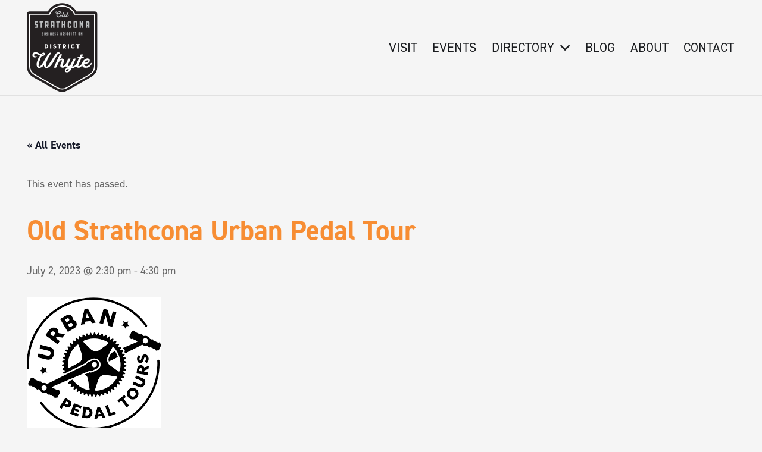

--- FILE ---
content_type: text/html; charset=UTF-8
request_url: https://oldstrathcona.ca/event/public-old-strathcona-tour-2/
body_size: 24616
content:
<!DOCTYPE HTML>
<html lang="en-US">
<head>
	<meta charset="UTF-8">
	<link rel='stylesheet' id='tribe-events-views-v2-bootstrap-datepicker-styles-css' href='https://oldstrathcona.ca/wp-content/plugins/the-events-calendar/vendor/bootstrap-datepicker/css/bootstrap-datepicker.standalone.min.css?ver=6.15.14' media='all' />
<link rel='stylesheet' id='tec-variables-skeleton-css' href='https://oldstrathcona.ca/wp-content/plugins/the-events-calendar/common/build/css/variables-skeleton.css?ver=6.10.1' media='all' />
<link rel='stylesheet' id='tribe-common-skeleton-style-css' href='https://oldstrathcona.ca/wp-content/plugins/the-events-calendar/common/build/css/common-skeleton.css?ver=6.10.1' media='all' />
<link rel='stylesheet' id='tribe-tooltipster-css-css' href='https://oldstrathcona.ca/wp-content/plugins/the-events-calendar/common/vendor/tooltipster/tooltipster.bundle.min.css?ver=6.10.1' media='all' />
<link rel='stylesheet' id='tribe-events-views-v2-skeleton-css' href='https://oldstrathcona.ca/wp-content/plugins/the-events-calendar/build/css/views-skeleton.css?ver=6.15.14' media='all' />
<link rel='stylesheet' id='tec-variables-full-css' href='https://oldstrathcona.ca/wp-content/plugins/the-events-calendar/common/build/css/variables-full.css?ver=6.10.1' media='all' />
<link rel='stylesheet' id='tribe-common-full-style-css' href='https://oldstrathcona.ca/wp-content/plugins/the-events-calendar/common/build/css/common-full.css?ver=6.10.1' media='all' />
<link rel='stylesheet' id='tribe-events-views-v2-full-css' href='https://oldstrathcona.ca/wp-content/plugins/the-events-calendar/build/css/views-full.css?ver=6.15.14' media='all' />
<link rel='stylesheet' id='tribe-events-views-v2-print-css' href='https://oldstrathcona.ca/wp-content/plugins/the-events-calendar/build/css/views-print.css?ver=6.15.14' media='print' />
<link rel='stylesheet' id='tribe-events-pro-views-v2-print-css' href='https://oldstrathcona.ca/wp-content/plugins/events-calendar-pro/build/css/views-print.css?ver=7.7.12' media='print' />
<meta name='robots' content='index, follow, max-image-preview:large, max-snippet:-1, max-video-preview:-1' />

	<!-- This site is optimized with the Yoast SEO plugin v26.7 - https://yoast.com/wordpress/plugins/seo/ -->
	<title>Old Strathcona Urban Pedal Tour - Old Strathcona Business Association, Edmonton</title>
	<link rel="canonical" href="https://oldstrathcona.ca/event/public-old-strathcona-tour-2/" />
	<meta property="og:locale" content="en_US" />
	<meta property="og:type" content="article" />
	<meta property="og:title" content="Old Strathcona Urban Pedal Tour - Old Strathcona Business Association, Edmonton" />
	<meta property="og:description" content="Have less than 8-15 guests? Purchase by the seat and join our Old Strathcona tour, hitting up Whyte Ave&#8217;s local bars and breweries. This tour is 2 hours long and..." />
	<meta property="og:url" content="https://oldstrathcona.ca/event/public-old-strathcona-tour-2/" />
	<meta property="og:site_name" content="Old Strathcona Business Association, Edmonton" />
	<meta property="article:publisher" content="https://www.facebook.com/oldstrathcona" />
	<meta property="article:modified_time" content="2023-06-07T21:58:31+00:00" />
	<meta property="og:image" content="https://oldstrathcona.ca/wp-content/uploads/2023/06/urbanpedal.png" />
	<meta property="og:image:width" content="226" />
	<meta property="og:image:height" content="223" />
	<meta property="og:image:type" content="image/png" />
	<meta name="twitter:card" content="summary_large_image" />
	<meta name="twitter:site" content="@oldstrathcona" />
	<meta name="twitter:label1" content="Est. reading time" />
	<meta name="twitter:data1" content="1 minute" />
	<script type="application/ld+json" class="yoast-schema-graph">{"@context":"https://schema.org","@graph":[{"@type":"WebPage","@id":"https://oldstrathcona.ca/event/public-old-strathcona-tour-2/","url":"https://oldstrathcona.ca/event/public-old-strathcona-tour-2/","name":"Old Strathcona Urban Pedal Tour - Old Strathcona Business Association, Edmonton","isPartOf":{"@id":"https://oldstrathcona.ca/#website"},"primaryImageOfPage":{"@id":"https://oldstrathcona.ca/event/public-old-strathcona-tour-2/#primaryimage"},"image":{"@id":"https://oldstrathcona.ca/event/public-old-strathcona-tour-2/#primaryimage"},"thumbnailUrl":"https://oldstrathcona.ca/wp-content/uploads/2023/06/urbanpedal.png","datePublished":"2023-06-06T21:25:55+00:00","dateModified":"2023-06-07T21:58:31+00:00","breadcrumb":{"@id":"https://oldstrathcona.ca/event/public-old-strathcona-tour-2/#breadcrumb"},"inLanguage":"en-US","potentialAction":[{"@type":"ReadAction","target":["https://oldstrathcona.ca/event/public-old-strathcona-tour-2/"]}]},{"@type":"ImageObject","inLanguage":"en-US","@id":"https://oldstrathcona.ca/event/public-old-strathcona-tour-2/#primaryimage","url":"https://oldstrathcona.ca/wp-content/uploads/2023/06/urbanpedal.png","contentUrl":"https://oldstrathcona.ca/wp-content/uploads/2023/06/urbanpedal.png","width":226,"height":223},{"@type":"BreadcrumbList","@id":"https://oldstrathcona.ca/event/public-old-strathcona-tour-2/#breadcrumb","itemListElement":[{"@type":"ListItem","position":1,"name":"Home","item":"https://oldstrathcona.ca/"},{"@type":"ListItem","position":2,"name":"Events","item":"https://oldstrathcona.ca/events/"},{"@type":"ListItem","position":3,"name":"Old Strathcona Urban Pedal Tour"}]},{"@type":"WebSite","@id":"https://oldstrathcona.ca/#website","url":"https://oldstrathcona.ca/","name":"Old Strathcona Business Association, Edmonton","description":"","publisher":{"@id":"https://oldstrathcona.ca/#organization"},"potentialAction":[{"@type":"SearchAction","target":{"@type":"EntryPoint","urlTemplate":"https://oldstrathcona.ca/?s={search_term_string}"},"query-input":{"@type":"PropertyValueSpecification","valueRequired":true,"valueName":"search_term_string"}}],"inLanguage":"en-US"},{"@type":"Organization","@id":"https://oldstrathcona.ca/#organization","name":"Old Strathcona Business Association","url":"https://oldstrathcona.ca/","logo":{"@type":"ImageObject","inLanguage":"en-US","@id":"https://oldstrathcona.ca/#/schema/logo/image/","url":"https://oldstrathcona.ca/wp-content/uploads/2019/10/favicon.png","contentUrl":"https://oldstrathcona.ca/wp-content/uploads/2019/10/favicon.png","width":500,"height":500,"caption":"Old Strathcona Business Association"},"image":{"@id":"https://oldstrathcona.ca/#/schema/logo/image/"},"sameAs":["https://www.facebook.com/oldstrathcona","https://x.com/oldstrathcona","https://www.instagram.com/oldstrathcona/"]},{"@type":"Event","name":"Old Strathcona Urban Pedal Tour","description":"Have less than 8-15 guests? Purchase by the seat and join our Old Strathcona tour, hitting up Whyte Ave&#8217;s local bars and breweries. This tour is 2 hours long and...","image":{"@id":"https://oldstrathcona.ca/event/public-old-strathcona-tour-2/#primaryimage"},"url":"https://oldstrathcona.ca/event/public-old-strathcona-tour-2/","eventAttendanceMode":"https://schema.org/OfflineEventAttendanceMode","eventStatus":"https://schema.org/EventScheduled","startDate":"2023-07-02T14:30:00-06:00","endDate":"2023-07-02T16:30:00-06:00","location":{"@type":"Place","name":"Whyte Avenue","description":"","url":"https://oldstrathcona.ca/venue/whyte-avenue/","address":{"@type":"PostalAddress","addressLocality":"Edmonton","addressCountry":"Canada"},"telephone":"","sameAs":""},"organizer":{"@type":"Person","name":"Urban Pedal Tours","description":"","url":"","telephone":"","email":""},"@id":"https://oldstrathcona.ca/event/public-old-strathcona-tour-2/#event","mainEntityOfPage":{"@id":"https://oldstrathcona.ca/event/public-old-strathcona-tour-2/"}}]}</script>
	<!-- / Yoast SEO plugin. -->


<link rel='dns-prefetch' href='//connect.facebook.net' />
<link rel="alternate" type="application/rss+xml" title="Old Strathcona Business Association, Edmonton &raquo; Feed" href="https://oldstrathcona.ca/feed/" />
<link rel="alternate" type="application/rss+xml" title="Old Strathcona Business Association, Edmonton &raquo; Comments Feed" href="https://oldstrathcona.ca/comments/feed/" />
<link rel="alternate" type="text/calendar" title="Old Strathcona Business Association, Edmonton &raquo; iCal Feed" href="https://oldstrathcona.ca/events-full/?ical=1" />
<link rel="alternate" title="oEmbed (JSON)" type="application/json+oembed" href="https://oldstrathcona.ca/wp-json/oembed/1.0/embed?url=https%3A%2F%2Foldstrathcona.ca%2Fevent%2Fpublic-old-strathcona-tour-2%2F" />
<link rel="alternate" title="oEmbed (XML)" type="text/xml+oembed" href="https://oldstrathcona.ca/wp-json/oembed/1.0/embed?url=https%3A%2F%2Foldstrathcona.ca%2Fevent%2Fpublic-old-strathcona-tour-2%2F&#038;format=xml" />
<link rel="canonical" href="https://oldstrathcona.ca/event/public-old-strathcona-tour-2/" />
<meta name="viewport" content="width=device-width, initial-scale=1">
<meta name="theme-color" content="#f5f5f5">
<meta property="og:title" content="Old Strathcona Urban Pedal Tour - Old Strathcona Business Association, Edmonton">
<meta property="og:url" content="https://oldstrathcona.ca/event/public-old-strathcona-tour-2">
<meta property="og:locale" content="en_US">
<meta property="og:site_name" content="Old Strathcona Business Association, Edmonton">
<meta property="og:type" content="article">
<meta property="og:image" content="https://oldstrathcona.ca/wp-content/uploads/2023/06/urbanpedal.png" itemprop="image">
<style id='wp-img-auto-sizes-contain-inline-css'>
img:is([sizes=auto i],[sizes^="auto," i]){contain-intrinsic-size:3000px 1500px}
/*# sourceURL=wp-img-auto-sizes-contain-inline-css */
</style>
<link rel='stylesheet' id='tribe-events-full-pro-calendar-style-css' href='https://oldstrathcona.ca/wp-content/plugins/events-calendar-pro/build/css/tribe-events-pro-full.css?ver=7.7.12' media='all' />
<link rel='stylesheet' id='tribe-events-virtual-skeleton-css' href='https://oldstrathcona.ca/wp-content/plugins/events-calendar-pro/build/css/events-virtual-skeleton.css?ver=7.7.12' media='all' />
<link rel='stylesheet' id='tribe-events-virtual-full-css' href='https://oldstrathcona.ca/wp-content/plugins/events-calendar-pro/build/css/events-virtual-full.css?ver=7.7.12' media='all' />
<link rel='stylesheet' id='tribe-events-virtual-single-skeleton-css' href='https://oldstrathcona.ca/wp-content/plugins/events-calendar-pro/build/css/events-virtual-single-skeleton.css?ver=7.7.12' media='all' />
<link rel='stylesheet' id='tribe-events-virtual-single-full-css' href='https://oldstrathcona.ca/wp-content/plugins/events-calendar-pro/build/css/events-virtual-single-full.css?ver=7.7.12' media='all' />
<link rel='stylesheet' id='tec-events-pro-single-css' href='https://oldstrathcona.ca/wp-content/plugins/events-calendar-pro/build/css/events-single.css?ver=7.7.12' media='all' />
<link rel='stylesheet' id='tribe-events-calendar-pro-style-css' href='https://oldstrathcona.ca/wp-content/plugins/events-calendar-pro/build/css/tribe-events-pro-full.css?ver=7.7.12' media='all' />
<link rel='stylesheet' id='tribe-events-pro-mini-calendar-block-styles-css' href='https://oldstrathcona.ca/wp-content/plugins/events-calendar-pro/build/css/tribe-events-pro-mini-calendar-block.css?ver=7.7.12' media='all' />
<link rel='stylesheet' id='tribe-events-v2-single-skeleton-css' href='https://oldstrathcona.ca/wp-content/plugins/the-events-calendar/build/css/tribe-events-single-skeleton.css?ver=6.15.14' media='all' />
<link rel='stylesheet' id='tribe-events-v2-single-skeleton-full-css' href='https://oldstrathcona.ca/wp-content/plugins/the-events-calendar/build/css/tribe-events-single-full.css?ver=6.15.14' media='all' />
<link rel='stylesheet' id='tribe-events-virtual-single-v2-skeleton-css' href='https://oldstrathcona.ca/wp-content/plugins/events-calendar-pro/build/css/events-virtual-single-v2-skeleton.css?ver=7.7.12' media='all' />
<link rel='stylesheet' id='tribe-events-virtual-single-v2-full-css' href='https://oldstrathcona.ca/wp-content/plugins/events-calendar-pro/build/css/events-virtual-single-v2-full.css?ver=7.7.12' media='all' />
<link rel='stylesheet' id='tribe-events-v2-virtual-single-block-css' href='https://oldstrathcona.ca/wp-content/plugins/events-calendar-pro/build/css/events-virtual-single-block.css?ver=7.7.12' media='all' />
<link rel='stylesheet' id='tec-events-pro-single-style-css' href='https://oldstrathcona.ca/wp-content/plugins/events-calendar-pro/build/css/custom-tables-v1/single.css?ver=7.7.12' media='all' />
<link rel='stylesheet' id='sbi_styles-css' href='https://oldstrathcona.ca/wp-content/plugins/instagram-feed/css/sbi-styles.min.css?ver=6.10.0' media='all' />
<style id='wp-emoji-styles-inline-css'>

	img.wp-smiley, img.emoji {
		display: inline !important;
		border: none !important;
		box-shadow: none !important;
		height: 1em !important;
		width: 1em !important;
		margin: 0 0.07em !important;
		vertical-align: -0.1em !important;
		background: none !important;
		padding: 0 !important;
	}
/*# sourceURL=wp-emoji-styles-inline-css */
</style>
<link rel='stylesheet' id='wp-block-library-css' href='https://oldstrathcona.ca/wp-includes/css/dist/block-library/style.min.css?ver=6.9' media='all' />
<style id='global-styles-inline-css'>
:root{--wp--preset--aspect-ratio--square: 1;--wp--preset--aspect-ratio--4-3: 4/3;--wp--preset--aspect-ratio--3-4: 3/4;--wp--preset--aspect-ratio--3-2: 3/2;--wp--preset--aspect-ratio--2-3: 2/3;--wp--preset--aspect-ratio--16-9: 16/9;--wp--preset--aspect-ratio--9-16: 9/16;--wp--preset--color--black: #000000;--wp--preset--color--cyan-bluish-gray: #abb8c3;--wp--preset--color--white: #ffffff;--wp--preset--color--pale-pink: #f78da7;--wp--preset--color--vivid-red: #cf2e2e;--wp--preset--color--luminous-vivid-orange: #ff6900;--wp--preset--color--luminous-vivid-amber: #fcb900;--wp--preset--color--light-green-cyan: #7bdcb5;--wp--preset--color--vivid-green-cyan: #00d084;--wp--preset--color--pale-cyan-blue: #8ed1fc;--wp--preset--color--vivid-cyan-blue: #0693e3;--wp--preset--color--vivid-purple: #9b51e0;--wp--preset--gradient--vivid-cyan-blue-to-vivid-purple: linear-gradient(135deg,rgb(6,147,227) 0%,rgb(155,81,224) 100%);--wp--preset--gradient--light-green-cyan-to-vivid-green-cyan: linear-gradient(135deg,rgb(122,220,180) 0%,rgb(0,208,130) 100%);--wp--preset--gradient--luminous-vivid-amber-to-luminous-vivid-orange: linear-gradient(135deg,rgb(252,185,0) 0%,rgb(255,105,0) 100%);--wp--preset--gradient--luminous-vivid-orange-to-vivid-red: linear-gradient(135deg,rgb(255,105,0) 0%,rgb(207,46,46) 100%);--wp--preset--gradient--very-light-gray-to-cyan-bluish-gray: linear-gradient(135deg,rgb(238,238,238) 0%,rgb(169,184,195) 100%);--wp--preset--gradient--cool-to-warm-spectrum: linear-gradient(135deg,rgb(74,234,220) 0%,rgb(151,120,209) 20%,rgb(207,42,186) 40%,rgb(238,44,130) 60%,rgb(251,105,98) 80%,rgb(254,248,76) 100%);--wp--preset--gradient--blush-light-purple: linear-gradient(135deg,rgb(255,206,236) 0%,rgb(152,150,240) 100%);--wp--preset--gradient--blush-bordeaux: linear-gradient(135deg,rgb(254,205,165) 0%,rgb(254,45,45) 50%,rgb(107,0,62) 100%);--wp--preset--gradient--luminous-dusk: linear-gradient(135deg,rgb(255,203,112) 0%,rgb(199,81,192) 50%,rgb(65,88,208) 100%);--wp--preset--gradient--pale-ocean: linear-gradient(135deg,rgb(255,245,203) 0%,rgb(182,227,212) 50%,rgb(51,167,181) 100%);--wp--preset--gradient--electric-grass: linear-gradient(135deg,rgb(202,248,128) 0%,rgb(113,206,126) 100%);--wp--preset--gradient--midnight: linear-gradient(135deg,rgb(2,3,129) 0%,rgb(40,116,252) 100%);--wp--preset--font-size--small: 13px;--wp--preset--font-size--medium: 20px;--wp--preset--font-size--large: 36px;--wp--preset--font-size--x-large: 42px;--wp--preset--spacing--20: 0.44rem;--wp--preset--spacing--30: 0.67rem;--wp--preset--spacing--40: 1rem;--wp--preset--spacing--50: 1.5rem;--wp--preset--spacing--60: 2.25rem;--wp--preset--spacing--70: 3.38rem;--wp--preset--spacing--80: 5.06rem;--wp--preset--shadow--natural: 6px 6px 9px rgba(0, 0, 0, 0.2);--wp--preset--shadow--deep: 12px 12px 50px rgba(0, 0, 0, 0.4);--wp--preset--shadow--sharp: 6px 6px 0px rgba(0, 0, 0, 0.2);--wp--preset--shadow--outlined: 6px 6px 0px -3px rgb(255, 255, 255), 6px 6px rgb(0, 0, 0);--wp--preset--shadow--crisp: 6px 6px 0px rgb(0, 0, 0);}:where(.is-layout-flex){gap: 0.5em;}:where(.is-layout-grid){gap: 0.5em;}body .is-layout-flex{display: flex;}.is-layout-flex{flex-wrap: wrap;align-items: center;}.is-layout-flex > :is(*, div){margin: 0;}body .is-layout-grid{display: grid;}.is-layout-grid > :is(*, div){margin: 0;}:where(.wp-block-columns.is-layout-flex){gap: 2em;}:where(.wp-block-columns.is-layout-grid){gap: 2em;}:where(.wp-block-post-template.is-layout-flex){gap: 1.25em;}:where(.wp-block-post-template.is-layout-grid){gap: 1.25em;}.has-black-color{color: var(--wp--preset--color--black) !important;}.has-cyan-bluish-gray-color{color: var(--wp--preset--color--cyan-bluish-gray) !important;}.has-white-color{color: var(--wp--preset--color--white) !important;}.has-pale-pink-color{color: var(--wp--preset--color--pale-pink) !important;}.has-vivid-red-color{color: var(--wp--preset--color--vivid-red) !important;}.has-luminous-vivid-orange-color{color: var(--wp--preset--color--luminous-vivid-orange) !important;}.has-luminous-vivid-amber-color{color: var(--wp--preset--color--luminous-vivid-amber) !important;}.has-light-green-cyan-color{color: var(--wp--preset--color--light-green-cyan) !important;}.has-vivid-green-cyan-color{color: var(--wp--preset--color--vivid-green-cyan) !important;}.has-pale-cyan-blue-color{color: var(--wp--preset--color--pale-cyan-blue) !important;}.has-vivid-cyan-blue-color{color: var(--wp--preset--color--vivid-cyan-blue) !important;}.has-vivid-purple-color{color: var(--wp--preset--color--vivid-purple) !important;}.has-black-background-color{background-color: var(--wp--preset--color--black) !important;}.has-cyan-bluish-gray-background-color{background-color: var(--wp--preset--color--cyan-bluish-gray) !important;}.has-white-background-color{background-color: var(--wp--preset--color--white) !important;}.has-pale-pink-background-color{background-color: var(--wp--preset--color--pale-pink) !important;}.has-vivid-red-background-color{background-color: var(--wp--preset--color--vivid-red) !important;}.has-luminous-vivid-orange-background-color{background-color: var(--wp--preset--color--luminous-vivid-orange) !important;}.has-luminous-vivid-amber-background-color{background-color: var(--wp--preset--color--luminous-vivid-amber) !important;}.has-light-green-cyan-background-color{background-color: var(--wp--preset--color--light-green-cyan) !important;}.has-vivid-green-cyan-background-color{background-color: var(--wp--preset--color--vivid-green-cyan) !important;}.has-pale-cyan-blue-background-color{background-color: var(--wp--preset--color--pale-cyan-blue) !important;}.has-vivid-cyan-blue-background-color{background-color: var(--wp--preset--color--vivid-cyan-blue) !important;}.has-vivid-purple-background-color{background-color: var(--wp--preset--color--vivid-purple) !important;}.has-black-border-color{border-color: var(--wp--preset--color--black) !important;}.has-cyan-bluish-gray-border-color{border-color: var(--wp--preset--color--cyan-bluish-gray) !important;}.has-white-border-color{border-color: var(--wp--preset--color--white) !important;}.has-pale-pink-border-color{border-color: var(--wp--preset--color--pale-pink) !important;}.has-vivid-red-border-color{border-color: var(--wp--preset--color--vivid-red) !important;}.has-luminous-vivid-orange-border-color{border-color: var(--wp--preset--color--luminous-vivid-orange) !important;}.has-luminous-vivid-amber-border-color{border-color: var(--wp--preset--color--luminous-vivid-amber) !important;}.has-light-green-cyan-border-color{border-color: var(--wp--preset--color--light-green-cyan) !important;}.has-vivid-green-cyan-border-color{border-color: var(--wp--preset--color--vivid-green-cyan) !important;}.has-pale-cyan-blue-border-color{border-color: var(--wp--preset--color--pale-cyan-blue) !important;}.has-vivid-cyan-blue-border-color{border-color: var(--wp--preset--color--vivid-cyan-blue) !important;}.has-vivid-purple-border-color{border-color: var(--wp--preset--color--vivid-purple) !important;}.has-vivid-cyan-blue-to-vivid-purple-gradient-background{background: var(--wp--preset--gradient--vivid-cyan-blue-to-vivid-purple) !important;}.has-light-green-cyan-to-vivid-green-cyan-gradient-background{background: var(--wp--preset--gradient--light-green-cyan-to-vivid-green-cyan) !important;}.has-luminous-vivid-amber-to-luminous-vivid-orange-gradient-background{background: var(--wp--preset--gradient--luminous-vivid-amber-to-luminous-vivid-orange) !important;}.has-luminous-vivid-orange-to-vivid-red-gradient-background{background: var(--wp--preset--gradient--luminous-vivid-orange-to-vivid-red) !important;}.has-very-light-gray-to-cyan-bluish-gray-gradient-background{background: var(--wp--preset--gradient--very-light-gray-to-cyan-bluish-gray) !important;}.has-cool-to-warm-spectrum-gradient-background{background: var(--wp--preset--gradient--cool-to-warm-spectrum) !important;}.has-blush-light-purple-gradient-background{background: var(--wp--preset--gradient--blush-light-purple) !important;}.has-blush-bordeaux-gradient-background{background: var(--wp--preset--gradient--blush-bordeaux) !important;}.has-luminous-dusk-gradient-background{background: var(--wp--preset--gradient--luminous-dusk) !important;}.has-pale-ocean-gradient-background{background: var(--wp--preset--gradient--pale-ocean) !important;}.has-electric-grass-gradient-background{background: var(--wp--preset--gradient--electric-grass) !important;}.has-midnight-gradient-background{background: var(--wp--preset--gradient--midnight) !important;}.has-small-font-size{font-size: var(--wp--preset--font-size--small) !important;}.has-medium-font-size{font-size: var(--wp--preset--font-size--medium) !important;}.has-large-font-size{font-size: var(--wp--preset--font-size--large) !important;}.has-x-large-font-size{font-size: var(--wp--preset--font-size--x-large) !important;}
/*# sourceURL=global-styles-inline-css */
</style>

<style id='classic-theme-styles-inline-css'>
/*! This file is auto-generated */
.wp-block-button__link{color:#fff;background-color:#32373c;border-radius:9999px;box-shadow:none;text-decoration:none;padding:calc(.667em + 2px) calc(1.333em + 2px);font-size:1.125em}.wp-block-file__button{background:#32373c;color:#fff;text-decoration:none}
/*# sourceURL=/wp-includes/css/classic-themes.min.css */
</style>
<link rel='stylesheet' id='tribe-events-v2-single-blocks-css' href='https://oldstrathcona.ca/wp-content/plugins/the-events-calendar/build/css/tribe-events-single-blocks.css?ver=6.15.14' media='all' />
<link rel='stylesheet' id='tribe-events-block-event-venue-css' href='https://oldstrathcona.ca/wp-content/plugins/the-events-calendar/build/event-venue/frontend.css?ver=6.15.14' media='all' />
<link rel='stylesheet' id='impreza-parent-style-css' href='https://oldstrathcona.ca/wp-content/themes/Impreza/style.css?ver=8.42' media='all' />
<link rel='stylesheet' id='impreza-child-style-css' href='https://oldstrathcona.ca/wp-content/themes/impreza-child/style.css?ver=1.0.0' media='all' />
<link rel='stylesheet' id='us-style-css' href='https://oldstrathcona.ca/wp-content/themes/Impreza/css/style.min.css?ver=8.42' media='all' />
<link rel='stylesheet' id='us-tribe-events-css' href='https://oldstrathcona.ca/wp-content/themes/Impreza/common/css/plugins/tribe-events.min.css?ver=8.42' media='all' />
<link rel='stylesheet' id='theme-style-css' href='https://oldstrathcona.ca/wp-content/themes/impreza-child/style.css?ver=8.42' media='all' />
<script src="https://oldstrathcona.ca/wp-includes/js/jquery/jquery.min.js?ver=3.7.1" id="jquery-core-js"></script>
<script src="https://oldstrathcona.ca/wp-content/plugins/the-events-calendar/common/build/js/tribe-common.js?ver=9c44e11f3503a33e9540" id="tribe-common-js"></script>
<script src="https://oldstrathcona.ca/wp-content/plugins/the-events-calendar/build/js/views/breakpoints.js?ver=4208de2df2852e0b91ec" id="tribe-events-views-v2-breakpoints-js"></script>
<script src="https://oldstrathcona.ca/wp-content/plugins/google-analyticator/external-tracking.min.js?ver=6.5.7" id="ga-external-tracking-js"></script>
<script></script><link rel="https://api.w.org/" href="https://oldstrathcona.ca/wp-json/" /><link rel="alternate" title="JSON" type="application/json" href="https://oldstrathcona.ca/wp-json/wp/v2/tribe_events/9881" /><link rel="EditURI" type="application/rsd+xml" title="RSD" href="https://oldstrathcona.ca/xmlrpc.php?rsd" />
<meta name="generator" content="WordPress 6.9" />
<link rel='shortlink' href='https://oldstrathcona.ca/?p=9881' />
<meta name="tec-api-version" content="v1"><meta name="tec-api-origin" content="https://oldstrathcona.ca"><link rel="alternate" href="https://oldstrathcona.ca/wp-json/tribe/events/v1/events/9881" />		<script id="us_add_no_touch">
			if ( ! /Android|webOS|iPhone|iPad|iPod|BlackBerry|IEMobile|Opera Mini/i.test( navigator.userAgent ) ) {
				document.documentElement.classList.add( "no-touch" );
			}
		</script>
				<script id="us_color_scheme_switch_class">
			if ( document.cookie.includes( "us_color_scheme_switch_is_on=true" ) ) {
				document.documentElement.classList.add( "us-color-scheme-on" );
			}
		</script>
		<meta name="generator" content="Powered by WPBakery Page Builder - drag and drop page builder for WordPress."/>
<link rel="icon" href="https://oldstrathcona.ca/wp-content/uploads/2019/10/favicon-150x150.png" sizes="32x32" />
<link rel="icon" href="https://oldstrathcona.ca/wp-content/uploads/2019/10/favicon-300x300.png" sizes="192x192" />
<link rel="apple-touch-icon" href="https://oldstrathcona.ca/wp-content/uploads/2019/10/favicon-300x300.png" />
<meta name="msapplication-TileImage" content="https://oldstrathcona.ca/wp-content/uploads/2019/10/favicon-300x300.png" />
<!-- Google Analytics Tracking by Google Analyticator 6.5.7 -->
<script type="text/javascript">
    var analyticsFileTypes = [];
    var analyticsSnippet = 'disabled';
    var analyticsEventTracking = 'enabled';
</script>
<script type="text/javascript">
	(function(i,s,o,g,r,a,m){i['GoogleAnalyticsObject']=r;i[r]=i[r]||function(){
	(i[r].q=i[r].q||[]).push(arguments)},i[r].l=1*new Date();a=s.createElement(o),
	m=s.getElementsByTagName(o)[0];a.async=1;a.src=g;m.parentNode.insertBefore(a,m)
	})(window,document,'script','//www.google-analytics.com/analytics.js','ga');
	ga('create', 'UA-152601140-1', 'auto');
	ga('require', 'linkid', 'linkid.js');
 
	ga('send', 'pageview');
</script>
<style id="newmenu-item-backgrounds">
                .NewMenu li.menu-item-6578 > a {
                    background: linear-gradient(rgba(0, 0, 0, 0), rgba(0, 0, 0, 0)), url('https://oldstrathcona.ca/wp-content/uploads/2019/10/banner-interior2.jpg') left top / cover !important;
                    transition: background 0.3s ease;
                }

                .NewMenu li.menu-item-6578:hover > a {
                    background: linear-gradient(rgba(0, 0, 0, 0.3), rgba(0, 0, 0, 0.3)), url('https://oldstrathcona.ca/wp-content/uploads/2019/10/banner-interior2.jpg') left top / cover !important;
                }
                .NewMenu li.menu-item-7512 > a {
                    background: linear-gradient(rgba(0, 0, 0, 0), rgba(0, 0, 0, 0)), url('https://oldstrathcona.ca/wp-content/uploads/2019/10/banner-interior3.jpg') left top / cover !important;
                    transition: background 0.3s ease;
                }

                .NewMenu li.menu-item-7512:hover > a {
                    background: linear-gradient(rgba(0, 0, 0, 0.3), rgba(0, 0, 0, 0.3)), url('https://oldstrathcona.ca/wp-content/uploads/2019/10/banner-interior3.jpg') left top / cover !important;
                }
                .NewMenu li.menu-item-6259 > a {
                    background: linear-gradient(rgba(0, 0, 0, 0), rgba(0, 0, 0, 0)), url('https://oldstrathcona.ca/wp-content/uploads/2019/10/banner-interior4.jpg') left top / cover !important;
                    transition: background 0.3s ease;
                }

                .NewMenu li.menu-item-6259:hover > a {
                    background: linear-gradient(rgba(0, 0, 0, 0.3), rgba(0, 0, 0, 0.3)), url('https://oldstrathcona.ca/wp-content/uploads/2019/10/banner-interior4.jpg') left top / cover !important;
                }
                .NewMenu li.menu-item-6579 > a {
                    background: linear-gradient(rgba(0, 0, 0, 0), rgba(0, 0, 0, 0)), url('https://oldstrathcona.ca/wp-content/uploads/2019/10/banner-interior7.jpg') left top / cover !important;
                    transition: background 0.3s ease;
                }

                .NewMenu li.menu-item-6579:hover > a {
                    background: linear-gradient(rgba(0, 0, 0, 0.3), rgba(0, 0, 0, 0.3)), url('https://oldstrathcona.ca/wp-content/uploads/2019/10/banner-interior7.jpg') left top / cover !important;
                }
                .NewMenu li.menu-item-6633 > a {
                    background: linear-gradient(rgba(0, 0, 0, 0), rgba(0, 0, 0, 0)), url('https://oldstrathcona.ca/wp-content/uploads/2019/10/banner-interior6.jpg') left top / cover !important;
                    transition: background 0.3s ease;
                }

                .NewMenu li.menu-item-6633:hover > a {
                    background: linear-gradient(rgba(0, 0, 0, 0.3), rgba(0, 0, 0, 0.3)), url('https://oldstrathcona.ca/wp-content/uploads/2019/10/banner-interior6.jpg') left top / cover !important;
                }
                .NewMenu li.menu-item-6577 > a {
                    background: linear-gradient(rgba(0, 0, 0, 0), rgba(0, 0, 0, 0)), url('https://oldstrathcona.ca/wp-content/uploads/2019/10/banner-interior8.jpg') left top / cover !important;
                    transition: background 0.3s ease;
                }

                .NewMenu li.menu-item-6577:hover > a {
                    background: linear-gradient(rgba(0, 0, 0, 0.3), rgba(0, 0, 0, 0.3)), url('https://oldstrathcona.ca/wp-content/uploads/2019/10/banner-interior8.jpg') left top / cover !important;
                }
                .NewMenu li.menu-item-4395 > a {
                    background: linear-gradient(rgba(0, 0, 0, 0), rgba(0, 0, 0, 0)), url('https://oldstrathcona.ca/wp-content/uploads/2019/10/banner-interior1.jpg') left top / cover !important;
                    transition: background 0.3s ease;
                }

                .NewMenu li.menu-item-4395:hover > a {
                    background: linear-gradient(rgba(0, 0, 0, 0.3), rgba(0, 0, 0, 0.3)), url('https://oldstrathcona.ca/wp-content/uploads/2019/10/banner-interior1.jpg') left top / cover !important;
                }
                .NewMenu li.menu-item-23 > a {
                    background: linear-gradient(rgba(0, 0, 0, 0), rgba(0, 0, 0, 0)), url('https://oldstrathcona.ca/wp-content/uploads/2019/10/banner-interior5.jpg') left top / cover !important;
                    transition: background 0.3s ease;
                }

                .NewMenu li.menu-item-23:hover > a {
                    background: linear-gradient(rgba(0, 0, 0, 0.3), rgba(0, 0, 0, 0.3)), url('https://oldstrathcona.ca/wp-content/uploads/2019/10/banner-interior5.jpg') left top / cover !important;
                }
                .NewMenu li.menu-item-12786 > a {
                    background: linear-gradient(rgba(0, 0, 0, 0), rgba(0, 0, 0, 0)), url('https://oldstrathcona.ca/wp-content/uploads/2019/10/banner-interior2.jpg') left top / cover !important;
                    transition: background 0.3s ease;
                }

                .NewMenu li.menu-item-12786:hover > a {
                    background: linear-gradient(rgba(0, 0, 0, 0.3), rgba(0, 0, 0, 0.3)), url('https://oldstrathcona.ca/wp-content/uploads/2019/10/banner-interior2.jpg') left top / cover !important;
                }
                .NewMenu li.menu-item-12785 > a {
                    background: linear-gradient(rgba(0, 0, 0, 0), rgba(0, 0, 0, 0)), url('https://oldstrathcona.ca/wp-content/uploads/2019/10/banner-interior3.jpg') left top / cover !important;
                    transition: background 0.3s ease;
                }

                .NewMenu li.menu-item-12785:hover > a {
                    background: linear-gradient(rgba(0, 0, 0, 0.3), rgba(0, 0, 0, 0.3)), url('https://oldstrathcona.ca/wp-content/uploads/2019/10/banner-interior3.jpg') left top / cover !important;
                }
                .NewMenu li.menu-item-12912 > a {
                    background: linear-gradient(rgba(0, 0, 0, 0), rgba(0, 0, 0, 0)), url('https://oldstrathcona.ca/wp-content/uploads/2019/10/banner-interior3.jpg') left top / cover !important;
                    transition: background 0.3s ease;
                }

                .NewMenu li.menu-item-12912:hover > a {
                    background: linear-gradient(rgba(0, 0, 0, 0.3), rgba(0, 0, 0, 0.3)), url('https://oldstrathcona.ca/wp-content/uploads/2019/10/banner-interior3.jpg') left top / cover !important;
                }
                .NewMenu li.menu-item-12911 > a {
                    background: linear-gradient(rgba(0, 0, 0, 0), rgba(0, 0, 0, 0)), url('https://oldstrathcona.ca/wp-content/uploads/2019/10/banner-interior4.jpg') left top / cover !important;
                    transition: background 0.3s ease;
                }

                .NewMenu li.menu-item-12911:hover > a {
                    background: linear-gradient(rgba(0, 0, 0, 0.3), rgba(0, 0, 0, 0.3)), url('https://oldstrathcona.ca/wp-content/uploads/2019/10/banner-interior4.jpg') left top / cover !important;
                }
                .NewMenu li.menu-item-12906 > a {
                    background: linear-gradient(rgba(0, 0, 0, 0), rgba(0, 0, 0, 0)), url('https://oldstrathcona.ca/wp-content/uploads/2019/10/banner-interior3.jpg') left top / cover !important;
                    transition: background 0.3s ease;
                }

                .NewMenu li.menu-item-12906:hover > a {
                    background: linear-gradient(rgba(0, 0, 0, 0.3), rgba(0, 0, 0, 0.3)), url('https://oldstrathcona.ca/wp-content/uploads/2019/10/banner-interior3.jpg') left top / cover !important;
                }
                .NewMenu li.menu-item-12907 > a {
                    background: linear-gradient(rgba(0, 0, 0, 0), rgba(0, 0, 0, 0)), url('https://oldstrathcona.ca/wp-content/uploads/2019/10/banner-interior3.jpg') left top / cover !important;
                    transition: background 0.3s ease;
                }

                .NewMenu li.menu-item-12907:hover > a {
                    background: linear-gradient(rgba(0, 0, 0, 0.3), rgba(0, 0, 0, 0.3)), url('https://oldstrathcona.ca/wp-content/uploads/2019/10/banner-interior3.jpg') left top / cover !important;
                }
                .NewMenu li.menu-item-12908 > a {
                    background: linear-gradient(rgba(0, 0, 0, 0), rgba(0, 0, 0, 0)), url('https://oldstrathcona.ca/wp-content/uploads/2019/10/banner-interior3.jpg') left top / cover !important;
                    transition: background 0.3s ease;
                }

                .NewMenu li.menu-item-12908:hover > a {
                    background: linear-gradient(rgba(0, 0, 0, 0.3), rgba(0, 0, 0, 0.3)), url('https://oldstrathcona.ca/wp-content/uploads/2019/10/banner-interior3.jpg') left top / cover !important;
                }
                .NewMenu li.menu-item-12909 > a {
                    background: linear-gradient(rgba(0, 0, 0, 0), rgba(0, 0, 0, 0)), url('https://oldstrathcona.ca/wp-content/uploads/2019/10/banner-interior3.jpg') left top / cover !important;
                    transition: background 0.3s ease;
                }

                .NewMenu li.menu-item-12909:hover > a {
                    background: linear-gradient(rgba(0, 0, 0, 0.3), rgba(0, 0, 0, 0.3)), url('https://oldstrathcona.ca/wp-content/uploads/2019/10/banner-interior3.jpg') left top / cover !important;
                }
                .NewMenu li.menu-item-12910 > a {
                    background: linear-gradient(rgba(0, 0, 0, 0), rgba(0, 0, 0, 0)), url('https://oldstrathcona.ca/wp-content/uploads/2019/10/banner-interior3.jpg') left top / cover !important;
                    transition: background 0.3s ease;
                }

                .NewMenu li.menu-item-12910:hover > a {
                    background: linear-gradient(rgba(0, 0, 0, 0.3), rgba(0, 0, 0, 0.3)), url('https://oldstrathcona.ca/wp-content/uploads/2019/10/banner-interior3.jpg') left top / cover !important;
                }
                .NewMenu li.menu-item-12783 > a {
                    background: linear-gradient(rgba(0, 0, 0, 0), rgba(0, 0, 0, 0)), url('https://oldstrathcona.ca/wp-content/uploads/2019/10/banner-interior8.jpg') left top / cover !important;
                    transition: background 0.3s ease;
                }

                .NewMenu li.menu-item-12783:hover > a {
                    background: linear-gradient(rgba(0, 0, 0, 0.3), rgba(0, 0, 0, 0.3)), url('https://oldstrathcona.ca/wp-content/uploads/2019/10/banner-interior8.jpg') left top / cover !important;
                }
                .NewMenu li.menu-item-12790 > a {
                    background: linear-gradient(rgba(0, 0, 0, 0), rgba(0, 0, 0, 0)), url('https://oldstrathcona.ca/wp-content/uploads/2019/10/banner-interior1.jpg') left top / cover !important;
                    transition: background 0.3s ease;
                }

                .NewMenu li.menu-item-12790:hover > a {
                    background: linear-gradient(rgba(0, 0, 0, 0.3), rgba(0, 0, 0, 0.3)), url('https://oldstrathcona.ca/wp-content/uploads/2019/10/banner-interior1.jpg') left top / cover !important;
                }
                .NewMenu li.menu-item-12791 > a {
                    background: linear-gradient(rgba(0, 0, 0, 0), rgba(0, 0, 0, 0)), url('https://oldstrathcona.ca/wp-content/uploads/2019/10/banner-interior5.jpg') left top / cover !important;
                    transition: background 0.3s ease;
                }

                .NewMenu li.menu-item-12791:hover > a {
                    background: linear-gradient(rgba(0, 0, 0, 0.3), rgba(0, 0, 0, 0.3)), url('https://oldstrathcona.ca/wp-content/uploads/2019/10/banner-interior5.jpg') left top / cover !important;
                }
                .NewMenu li.menu-item-12802 > a {
                    background: linear-gradient(rgba(0, 0, 0, 0), rgba(0, 0, 0, 0)), url('https://oldstrathcona.ca/wp-content/uploads/2019/10/banner-interior1.jpg') left top / cover !important;
                    transition: background 0.3s ease;
                }

                .NewMenu li.menu-item-12802:hover > a {
                    background: linear-gradient(rgba(0, 0, 0, 0.3), rgba(0, 0, 0, 0.3)), url('https://oldstrathcona.ca/wp-content/uploads/2019/10/banner-interior1.jpg') left top / cover !important;
                }
                .NewMenu li.menu-item-12803 > a {
                    background: linear-gradient(rgba(0, 0, 0, 0), rgba(0, 0, 0, 0)), url('https://oldstrathcona.ca/wp-content/uploads/2019/10/banner-interior6.jpg') left top / cover !important;
                    transition: background 0.3s ease;
                }

                .NewMenu li.menu-item-12803:hover > a {
                    background: linear-gradient(rgba(0, 0, 0, 0.3), rgba(0, 0, 0, 0.3)), url('https://oldstrathcona.ca/wp-content/uploads/2019/10/banner-interior6.jpg') left top / cover !important;
                }
                .NewMenu li.menu-item-12804 > a {
                    background: linear-gradient(rgba(0, 0, 0, 0), rgba(0, 0, 0, 0)), url('https://oldstrathcona.ca/wp-content/uploads/2019/10/banner-interior7.jpg') left top / cover !important;
                    transition: background 0.3s ease;
                }

                .NewMenu li.menu-item-12804:hover > a {
                    background: linear-gradient(rgba(0, 0, 0, 0.3), rgba(0, 0, 0, 0.3)), url('https://oldstrathcona.ca/wp-content/uploads/2019/10/banner-interior7.jpg') left top / cover !important;
                }
                .NewMenu li.menu-item-12805 > a {
                    background: linear-gradient(rgba(0, 0, 0, 0), rgba(0, 0, 0, 0)), url('https://oldstrathcona.ca/wp-content/uploads/2019/10/banner-interior5.jpg') left top / cover !important;
                    transition: background 0.3s ease;
                }

                .NewMenu li.menu-item-12805:hover > a {
                    background: linear-gradient(rgba(0, 0, 0, 0.3), rgba(0, 0, 0, 0.3)), url('https://oldstrathcona.ca/wp-content/uploads/2019/10/banner-interior5.jpg') left top / cover !important;
                }
                .NewMenu li.menu-item-13099 > a {
                    background: linear-gradient(rgba(0, 0, 0, 0), rgba(0, 0, 0, 0)), url('https://oldstrathcona.ca/wp-content/uploads/2019/10/banner-interior3.jpg') left top / cover !important;
                    transition: background 0.3s ease;
                }

                .NewMenu li.menu-item-13099:hover > a {
                    background: linear-gradient(rgba(0, 0, 0, 0.3), rgba(0, 0, 0, 0.3)), url('https://oldstrathcona.ca/wp-content/uploads/2019/10/banner-interior3.jpg') left top / cover !important;
                }
                .NewMenu li.menu-item-13100 > a {
                    background: linear-gradient(rgba(0, 0, 0, 0), rgba(0, 0, 0, 0)), url('https://oldstrathcona.ca/wp-content/uploads/2019/10/banner-interior3.jpg') left top / cover !important;
                    transition: background 0.3s ease;
                }

                .NewMenu li.menu-item-13100:hover > a {
                    background: linear-gradient(rgba(0, 0, 0, 0.3), rgba(0, 0, 0, 0.3)), url('https://oldstrathcona.ca/wp-content/uploads/2019/10/banner-interior3.jpg') left top / cover !important;
                }
                .NewMenu li.menu-item-13101 > a {
                    background: linear-gradient(rgba(0, 0, 0, 0), rgba(0, 0, 0, 0)), url('https://oldstrathcona.ca/wp-content/uploads/2019/10/banner-interior3.jpg') left top / cover !important;
                    transition: background 0.3s ease;
                }

                .NewMenu li.menu-item-13101:hover > a {
                    background: linear-gradient(rgba(0, 0, 0, 0.3), rgba(0, 0, 0, 0.3)), url('https://oldstrathcona.ca/wp-content/uploads/2019/10/banner-interior3.jpg') left top / cover !important;
                }
                .NewMenu li.menu-item-13102 > a {
                    background: linear-gradient(rgba(0, 0, 0, 0), rgba(0, 0, 0, 0)), url('https://oldstrathcona.ca/wp-content/uploads/2019/10/banner-interior3.jpg') left top / cover !important;
                    transition: background 0.3s ease;
                }

                .NewMenu li.menu-item-13102:hover > a {
                    background: linear-gradient(rgba(0, 0, 0, 0.3), rgba(0, 0, 0, 0.3)), url('https://oldstrathcona.ca/wp-content/uploads/2019/10/banner-interior3.jpg') left top / cover !important;
                }
                .NewMenu li.menu-item-13103 > a {
                    background: linear-gradient(rgba(0, 0, 0, 0), rgba(0, 0, 0, 0)), url('https://oldstrathcona.ca/wp-content/uploads/2019/10/banner-interior3.jpg') left top / cover !important;
                    transition: background 0.3s ease;
                }

                .NewMenu li.menu-item-13103:hover > a {
                    background: linear-gradient(rgba(0, 0, 0, 0.3), rgba(0, 0, 0, 0.3)), url('https://oldstrathcona.ca/wp-content/uploads/2019/10/banner-interior3.jpg') left top / cover !important;
                }</style><noscript><style> .wpb_animate_when_almost_visible { opacity: 1; }</style></noscript>		<link rel="stylesheet" href="https://use.typekit.net/tlr3ang.css">
				<style id="us-icon-fonts">@font-face{font-display:swap;font-style:normal;font-family:"fontawesome";font-weight:900;src:url("https://oldstrathcona.ca/wp-content/themes/Impreza/fonts/fa-solid-900.woff2?ver=8.42") format("woff2")}.fas{font-family:"fontawesome";font-weight:900}@font-face{font-display:swap;font-style:normal;font-family:"fontawesome";font-weight:400;src:url("https://oldstrathcona.ca/wp-content/themes/Impreza/fonts/fa-regular-400.woff2?ver=8.42") format("woff2")}.far{font-family:"fontawesome";font-weight:400}@font-face{font-display:swap;font-style:normal;font-family:"fontawesome";font-weight:300;src:url("https://oldstrathcona.ca/wp-content/themes/Impreza/fonts/fa-light-300.woff2?ver=8.42") format("woff2")}.fal{font-family:"fontawesome";font-weight:300}@font-face{font-display:swap;font-style:normal;font-family:"Font Awesome 5 Duotone";font-weight:900;src:url("https://oldstrathcona.ca/wp-content/themes/Impreza/fonts/fa-duotone-900.woff2?ver=8.42") format("woff2")}.fad{font-family:"Font Awesome 5 Duotone";font-weight:900}.fad{position:relative}.fad:before{position:absolute}.fad:after{opacity:0.4}@font-face{font-display:swap;font-style:normal;font-family:"Font Awesome 5 Brands";font-weight:400;src:url("https://oldstrathcona.ca/wp-content/themes/Impreza/fonts/fa-brands-400.woff2?ver=8.42") format("woff2")}.fab{font-family:"Font Awesome 5 Brands";font-weight:400}@font-face{font-display:block;font-style:normal;font-family:"Material Icons";font-weight:400;src:url("https://oldstrathcona.ca/wp-content/themes/Impreza/fonts/material-icons.woff2?ver=8.42") format("woff2")}.material-icons{font-family:"Material Icons";font-weight:400}</style>
				<style id="us-theme-options-css">:root{--color-header-middle-bg:#f5f5f5;--color-header-middle-bg-grad:#f5f5f5;--color-header-middle-text:#1A1C1F;--color-header-middle-text-hover:#f78e33;--color-header-transparent-bg:transparent;--color-header-transparent-bg-grad:transparent;--color-header-transparent-text:#1A1C1F;--color-header-transparent-text-hover:#f78e33;--color-chrome-toolbar:#f5f5f5;--color-content-bg:#f5f5f5;--color-content-bg-grad:#f5f5f5;--color-content-bg-alt:#f5f5f5;--color-content-bg-alt-grad:#f5f5f5;--color-content-border:#dededd;--color-content-heading:#1A1C1F;--color-content-heading-grad:#1A1C1F;--color-content-text:#666666;--color-content-link:#58a345;--color-content-link-hover:#f78e33;--color-content-primary:#58a345;--color-content-primary-grad:#58a345;--color-content-secondary:#f78e33;--color-content-secondary-grad:#f78e33;--color-content-faded:#666666;--color-content-overlay:rgba(0,0,0,0.75);--color-content-overlay-grad:rgba(0,0,0,0.75);--color-footer-bg:#74a1b0;--color-footer-bg-grad:#74a1b0;--color-footer-bg-alt:#343438;--color-footer-bg-alt-grad:#343438;--color-footer-border:#343438;--color-footer-heading:#FFF;--color-footer-heading-grad:#FFF;--color-footer-text:#b5c9d2;--color-footer-link:#b5c9d2;--color-footer-link-hover:#f78e33;--color-content-primary-faded:rgba(88,163,69,0.15);--box-shadow:0 5px 15px rgba(0,0,0,.15);--box-shadow-up:0 -5px 15px rgba(0,0,0,.15);--site-canvas-width:1300px;--site-content-width:1300px;--site-sidebar-width:25%;--text-block-margin-bottom:0rem;--focus-outline-width:2px}.has-content-primary-color{color:var(--color-content-primary)}.has-content-primary-background-color{background:var(--color-content-primary-grad)}.has-content-secondary-color{color:var(--color-content-secondary)}.has-content-secondary-background-color{background:var(--color-content-secondary-grad)}.has-content-heading-color{color:var(--color-content-heading)}.has-content-heading-background-color{background:var(--color-content-heading-grad)}.has-content-text-color{color:var(--color-content-text)}.has-content-text-background-color{background:var(--color-content-text-grad)}.has-content-faded-color{color:var(--color-content-faded)}.has-content-faded-background-color{background:var(--color-content-faded-grad)}.has-content-border-color{color:var(--color-content-border)}.has-content-border-background-color{background:var(--color-content-border-grad)}.has-content-bg-alt-color{color:var(--color-content-bg-alt)}.has-content-bg-alt-background-color{background:var(--color-content-bg-alt-grad)}.has-content-bg-color{color:var(--color-content-bg)}.has-content-bg-background-color{background:var(--color-content-bg-grad)}:root{--font-family:din-2014;--font-size:18px;--line-height:1.4;--font-weight:400;--bold-font-weight:700;--text-transform:none;--font-style:normal;--letter-spacing:0em;--h1-font-family:inherit;--h1-font-size:max(2rem,2vw);--h1-line-height:1.2;--h1-font-weight:500;--h1-bold-font-weight:700;--h1-text-transform:none;--h1-font-style:normal;--h1-letter-spacing:0em;--h1-margin-bottom:1.5rem;--h2-font-family:var(--h1-font-family);--h2-font-size:max(1.6rem,1.75vw);--h2-line-height:1.2;--h2-font-weight:600;--h2-bold-font-weight:var(--h1-bold-font-weight);--h2-text-transform:uppercase;--h2-font-style:var(--h1-font-style);--h2-letter-spacing:0em;--h2-margin-bottom:1.5rem;--h2-color:rgb(102,102,102);--h3-font-family:var(--h1-font-family);--h3-font-size:max(1.4rem,1.5vw);--h3-line-height:1.2;--h3-font-weight:var(--h1-font-weight);--h3-bold-font-weight:var(--h1-bold-font-weight);--h3-text-transform:var(--h1-text-transform);--h3-font-style:var(--h1-font-style);--h3-letter-spacing:0em;--h3-margin-bottom:1.5rem;--h4-font-family:var(--h1-font-family);--h4-font-size:max(1.2rem,0.9vw);--h4-line-height:1.2;--h4-font-weight:300;--h4-bold-font-weight:var(--h1-bold-font-weight);--h4-text-transform:var(--h1-text-transform);--h4-font-style:var(--h1-font-style);--h4-letter-spacing:0em;--h4-margin-bottom:0.6rem;--h5-font-family:var(--h1-font-family);--h5-font-size:max(1.1rem,0.8vw);--h5-line-height:1.2;--h5-font-weight:var(--h1-font-weight);--h5-bold-font-weight:var(--h1-bold-font-weight);--h5-text-transform:var(--h1-text-transform);--h5-font-style:var(--h1-font-style);--h5-letter-spacing:0em;--h5-margin-bottom:1.5rem;--h6-font-family:var(--h1-font-family);--h6-font-size:max(0.9rem,0.8vw);--h6-line-height:1.2;--h6-font-weight:var(--h1-font-weight);--h6-bold-font-weight:var(--h1-bold-font-weight);--h6-text-transform:var(--h1-text-transform);--h6-font-style:var(--h1-font-style);--h6-letter-spacing:0em;--h6-margin-bottom:1.5rem}h1{font-family:var(--h1-font-family,inherit);font-weight:var(--h1-font-weight,inherit);font-size:var(--h1-font-size,inherit);font-style:var(--h1-font-style,inherit);line-height:var(--h1-line-height,1.4);letter-spacing:var(--h1-letter-spacing,inherit);text-transform:var(--h1-text-transform,inherit);margin-bottom:var(--h1-margin-bottom,1.5rem)}h1>strong{font-weight:var(--h1-bold-font-weight,bold)}h2{font-family:var(--h2-font-family,inherit);font-weight:var(--h2-font-weight,inherit);font-size:var(--h2-font-size,inherit);font-style:var(--h2-font-style,inherit);line-height:var(--h2-line-height,1.4);letter-spacing:var(--h2-letter-spacing,inherit);text-transform:var(--h2-text-transform,inherit);margin-bottom:var(--h2-margin-bottom,1.5rem)}h2>strong{font-weight:var(--h2-bold-font-weight,bold)}h2{color:var(--h2-color,inherit)}h3{font-family:var(--h3-font-family,inherit);font-weight:var(--h3-font-weight,inherit);font-size:var(--h3-font-size,inherit);font-style:var(--h3-font-style,inherit);line-height:var(--h3-line-height,1.4);letter-spacing:var(--h3-letter-spacing,inherit);text-transform:var(--h3-text-transform,inherit);margin-bottom:var(--h3-margin-bottom,1.5rem)}h3>strong{font-weight:var(--h3-bold-font-weight,bold)}h4{font-family:var(--h4-font-family,inherit);font-weight:var(--h4-font-weight,inherit);font-size:var(--h4-font-size,inherit);font-style:var(--h4-font-style,inherit);line-height:var(--h4-line-height,1.4);letter-spacing:var(--h4-letter-spacing,inherit);text-transform:var(--h4-text-transform,inherit);margin-bottom:var(--h4-margin-bottom,1.5rem)}h4>strong{font-weight:var(--h4-bold-font-weight,bold)}h5{font-family:var(--h5-font-family,inherit);font-weight:var(--h5-font-weight,inherit);font-size:var(--h5-font-size,inherit);font-style:var(--h5-font-style,inherit);line-height:var(--h5-line-height,1.4);letter-spacing:var(--h5-letter-spacing,inherit);text-transform:var(--h5-text-transform,inherit);margin-bottom:var(--h5-margin-bottom,1.5rem)}h5>strong{font-weight:var(--h5-bold-font-weight,bold)}h6{font-family:var(--h6-font-family,inherit);font-weight:var(--h6-font-weight,inherit);font-size:var(--h6-font-size,inherit);font-style:var(--h6-font-style,inherit);line-height:var(--h6-line-height,1.4);letter-spacing:var(--h6-letter-spacing,inherit);text-transform:var(--h6-text-transform,inherit);margin-bottom:var(--h6-margin-bottom,1.5rem)}h6>strong{font-weight:var(--h6-bold-font-weight,bold)}body{background:var(--color-content-bg-alt)}@media (max-width:1390px){.l-main .aligncenter{max-width:calc(100vw - 5rem)}}@media (min-width:1201px){.l-subheader{--padding-inline:2.5rem}.l-section{--padding-inline:2.5rem}body.usb_preview .hide_on_default{opacity:0.25!important}.vc_hidden-lg,body:not(.usb_preview) .hide_on_default{display:none!important}.default_align_left{text-align:left;justify-content:flex-start}.default_align_right{text-align:right;justify-content:flex-end}.default_align_center{text-align:center;justify-content:center}.w-hwrapper.default_align_center>*{margin-left:calc( var(--hwrapper-gap,1.2rem) / 2 );margin-right:calc( var(--hwrapper-gap,1.2rem) / 2 )}.default_align_justify{justify-content:space-between}.w-hwrapper>.default_align_justify,.default_align_justify>.w-btn{width:100%}*:not(.w-hwrapper:not(.wrap))>.w-btn-wrapper:not([class*="default_align_none"]):not(.align_none){display:block;margin-inline-end:0}}@media (min-width:1025px) and (max-width:1200px){.l-subheader{--padding-inline:2.5rem}.l-section{--padding-inline:2.5rem}body.usb_preview .hide_on_laptops{opacity:0.25!important}.vc_hidden-md,body:not(.usb_preview) .hide_on_laptops{display:none!important}.laptops_align_left{text-align:left;justify-content:flex-start}.laptops_align_right{text-align:right;justify-content:flex-end}.laptops_align_center{text-align:center;justify-content:center}.w-hwrapper.laptops_align_center>*{margin-left:calc( var(--hwrapper-gap,1.2rem) / 2 );margin-right:calc( var(--hwrapper-gap,1.2rem) / 2 )}.laptops_align_justify{justify-content:space-between}.w-hwrapper>.laptops_align_justify,.laptops_align_justify>.w-btn{width:100%}*:not(.w-hwrapper:not(.wrap))>.w-btn-wrapper:not([class*="laptops_align_none"]):not(.align_none){display:block;margin-inline-end:0}.g-cols.via_grid[style*="--laptops-columns-gap"]{gap:var(--laptops-columns-gap,3rem)}}@media (min-width:751px) and (max-width:1024px){.l-subheader{--padding-inline:1rem}.l-section{--padding-inline:2.5rem}body.usb_preview .hide_on_tablets{opacity:0.25!important}.vc_hidden-sm,body:not(.usb_preview) .hide_on_tablets{display:none!important}.tablets_align_left{text-align:left;justify-content:flex-start}.tablets_align_right{text-align:right;justify-content:flex-end}.tablets_align_center{text-align:center;justify-content:center}.w-hwrapper.tablets_align_center>*{margin-left:calc( var(--hwrapper-gap,1.2rem) / 2 );margin-right:calc( var(--hwrapper-gap,1.2rem) / 2 )}.tablets_align_justify{justify-content:space-between}.w-hwrapper>.tablets_align_justify,.tablets_align_justify>.w-btn{width:100%}*:not(.w-hwrapper:not(.wrap))>.w-btn-wrapper:not([class*="tablets_align_none"]):not(.align_none){display:block;margin-inline-end:0}.g-cols.via_grid[style*="--tablets-columns-gap"]{gap:var(--tablets-columns-gap,3rem)}}@media (max-width:750px){.l-subheader{--padding-inline:1rem}.l-section{--padding-inline:1.5rem}body.usb_preview .hide_on_mobiles{opacity:0.25!important}.vc_hidden-xs,body:not(.usb_preview) .hide_on_mobiles{display:none!important}.mobiles_align_left{text-align:left;justify-content:flex-start}.mobiles_align_right{text-align:right;justify-content:flex-end}.mobiles_align_center{text-align:center;justify-content:center}.w-hwrapper.mobiles_align_center>*{margin-left:calc( var(--hwrapper-gap,1.2rem) / 2 );margin-right:calc( var(--hwrapper-gap,1.2rem) / 2 )}.mobiles_align_justify{justify-content:space-between}.w-hwrapper>.mobiles_align_justify,.mobiles_align_justify>.w-btn{width:100%}.w-hwrapper.stack_on_mobiles{display:block}.w-hwrapper.stack_on_mobiles>:not(script){display:block;margin:0 0 var(--hwrapper-gap,1.2rem)}.w-hwrapper.stack_on_mobiles>:last-child{margin-bottom:0}*:not(.w-hwrapper:not(.wrap))>.w-btn-wrapper:not([class*="mobiles_align_none"]):not(.align_none){display:block;margin-inline-end:0}.g-cols.via_grid[style*="--mobiles-columns-gap"]{gap:var(--mobiles-columns-gap,1.5rem)}}@media (max-width:750px){.g-cols.type_default>div[class*="vc_col-xs-"]{margin-top:1rem;margin-bottom:1rem}.g-cols>div:not([class*="vc_col-xs-"]){width:100%;margin:0 0 1.5rem}.g-cols.reversed>div:last-of-type{order:-1}.g-cols.type_boxes>div,.g-cols.reversed>div:first-child,.g-cols:not(.reversed)>div:last-child,.g-cols>div.has_bg_color{margin-bottom:0}.vc_col-xs-1{width:8.3333%}.vc_col-xs-2{width:16.6666%}.vc_col-xs-1\/5{width:20%}.vc_col-xs-3{width:25%}.vc_col-xs-4{width:33.3333%}.vc_col-xs-2\/5{width:40%}.vc_col-xs-5{width:41.6666%}.vc_col-xs-6{width:50%}.vc_col-xs-7{width:58.3333%}.vc_col-xs-3\/5{width:60%}.vc_col-xs-8{width:66.6666%}.vc_col-xs-9{width:75%}.vc_col-xs-4\/5{width:80%}.vc_col-xs-10{width:83.3333%}.vc_col-xs-11{width:91.6666%}.vc_col-xs-12{width:100%}.vc_col-xs-offset-0{margin-left:0}.vc_col-xs-offset-1{margin-left:8.3333%}.vc_col-xs-offset-2{margin-left:16.6666%}.vc_col-xs-offset-1\/5{margin-left:20%}.vc_col-xs-offset-3{margin-left:25%}.vc_col-xs-offset-4{margin-left:33.3333%}.vc_col-xs-offset-2\/5{margin-left:40%}.vc_col-xs-offset-5{margin-left:41.6666%}.vc_col-xs-offset-6{margin-left:50%}.vc_col-xs-offset-7{margin-left:58.3333%}.vc_col-xs-offset-3\/5{margin-left:60%}.vc_col-xs-offset-8{margin-left:66.6666%}.vc_col-xs-offset-9{margin-left:75%}.vc_col-xs-offset-4\/5{margin-left:80%}.vc_col-xs-offset-10{margin-left:83.3333%}.vc_col-xs-offset-11{margin-left:91.6666%}.vc_col-xs-offset-12{margin-left:100%}}@media (min-width:751px){.vc_col-sm-1{width:8.3333%}.vc_col-sm-2{width:16.6666%}.vc_col-sm-1\/5{width:20%}.vc_col-sm-3{width:25%}.vc_col-sm-4{width:33.3333%}.vc_col-sm-2\/5{width:40%}.vc_col-sm-5{width:41.6666%}.vc_col-sm-6{width:50%}.vc_col-sm-7{width:58.3333%}.vc_col-sm-3\/5{width:60%}.vc_col-sm-8{width:66.6666%}.vc_col-sm-9{width:75%}.vc_col-sm-4\/5{width:80%}.vc_col-sm-10{width:83.3333%}.vc_col-sm-11{width:91.6666%}.vc_col-sm-12{width:100%}.vc_col-sm-offset-0{margin-left:0}.vc_col-sm-offset-1{margin-left:8.3333%}.vc_col-sm-offset-2{margin-left:16.6666%}.vc_col-sm-offset-1\/5{margin-left:20%}.vc_col-sm-offset-3{margin-left:25%}.vc_col-sm-offset-4{margin-left:33.3333%}.vc_col-sm-offset-2\/5{margin-left:40%}.vc_col-sm-offset-5{margin-left:41.6666%}.vc_col-sm-offset-6{margin-left:50%}.vc_col-sm-offset-7{margin-left:58.3333%}.vc_col-sm-offset-3\/5{margin-left:60%}.vc_col-sm-offset-8{margin-left:66.6666%}.vc_col-sm-offset-9{margin-left:75%}.vc_col-sm-offset-4\/5{margin-left:80%}.vc_col-sm-offset-10{margin-left:83.3333%}.vc_col-sm-offset-11{margin-left:91.6666%}.vc_col-sm-offset-12{margin-left:100%}}@media (min-width:1025px){.vc_col-md-1{width:8.3333%}.vc_col-md-2{width:16.6666%}.vc_col-md-1\/5{width:20%}.vc_col-md-3{width:25%}.vc_col-md-4{width:33.3333%}.vc_col-md-2\/5{width:40%}.vc_col-md-5{width:41.6666%}.vc_col-md-6{width:50%}.vc_col-md-7{width:58.3333%}.vc_col-md-3\/5{width:60%}.vc_col-md-8{width:66.6666%}.vc_col-md-9{width:75%}.vc_col-md-4\/5{width:80%}.vc_col-md-10{width:83.3333%}.vc_col-md-11{width:91.6666%}.vc_col-md-12{width:100%}.vc_col-md-offset-0{margin-left:0}.vc_col-md-offset-1{margin-left:8.3333%}.vc_col-md-offset-2{margin-left:16.6666%}.vc_col-md-offset-1\/5{margin-left:20%}.vc_col-md-offset-3{margin-left:25%}.vc_col-md-offset-4{margin-left:33.3333%}.vc_col-md-offset-2\/5{margin-left:40%}.vc_col-md-offset-5{margin-left:41.6666%}.vc_col-md-offset-6{margin-left:50%}.vc_col-md-offset-7{margin-left:58.3333%}.vc_col-md-offset-3\/5{margin-left:60%}.vc_col-md-offset-8{margin-left:66.6666%}.vc_col-md-offset-9{margin-left:75%}.vc_col-md-offset-4\/5{margin-left:80%}.vc_col-md-offset-10{margin-left:83.3333%}.vc_col-md-offset-11{margin-left:91.6666%}.vc_col-md-offset-12{margin-left:100%}}@media (min-width:1201px){.vc_col-lg-1{width:8.3333%}.vc_col-lg-2{width:16.6666%}.vc_col-lg-1\/5{width:20%}.vc_col-lg-3{width:25%}.vc_col-lg-4{width:33.3333%}.vc_col-lg-2\/5{width:40%}.vc_col-lg-5{width:41.6666%}.vc_col-lg-6{width:50%}.vc_col-lg-7{width:58.3333%}.vc_col-lg-3\/5{width:60%}.vc_col-lg-8{width:66.6666%}.vc_col-lg-9{width:75%}.vc_col-lg-4\/5{width:80%}.vc_col-lg-10{width:83.3333%}.vc_col-lg-11{width:91.6666%}.vc_col-lg-12{width:100%}.vc_col-lg-offset-0{margin-left:0}.vc_col-lg-offset-1{margin-left:8.3333%}.vc_col-lg-offset-2{margin-left:16.6666%}.vc_col-lg-offset-1\/5{margin-left:20%}.vc_col-lg-offset-3{margin-left:25%}.vc_col-lg-offset-4{margin-left:33.3333%}.vc_col-lg-offset-2\/5{margin-left:40%}.vc_col-lg-offset-5{margin-left:41.6666%}.vc_col-lg-offset-6{margin-left:50%}.vc_col-lg-offset-7{margin-left:58.3333%}.vc_col-lg-offset-3\/5{margin-left:60%}.vc_col-lg-offset-8{margin-left:66.6666%}.vc_col-lg-offset-9{margin-left:75%}.vc_col-lg-offset-4\/5{margin-left:80%}.vc_col-lg-offset-10{margin-left:83.3333%}.vc_col-lg-offset-11{margin-left:91.6666%}.vc_col-lg-offset-12{margin-left:100%}}@media (min-width:751px) and (max-width:1024px){.g-cols.via_flex.type_default>div[class*="vc_col-md-"],.g-cols.via_flex.type_default>div[class*="vc_col-lg-"]{margin-top:1rem;margin-bottom:1rem}}@media (min-width:1025px) and (max-width:1200px){.g-cols.via_flex.type_default>div[class*="vc_col-lg-"]{margin-top:1rem;margin-bottom:1rem}}div[class|="vc_col"].stretched{container-type:inline-size}@container (width >= calc(100cqw - 2rem)) and (min-width:calc(750px - 2rem)){.g-cols.via_flex.type_default>div[class|="vc_col"].stretched>.vc_column-inner{margin:-1rem}}@media (max-width:749px){.l-canvas{overflow:hidden}.g-cols.stacking_default.reversed>div:last-of-type{order:-1}.g-cols.stacking_default.via_flex>div:not([class*="vc_col-xs"]){width:100%;margin:0 0 1.5rem}.g-cols.stacking_default.via_grid.mobiles-cols_1{grid-template-columns:100%}.g-cols.stacking_default.via_flex.type_boxes>div,.g-cols.stacking_default.via_flex.reversed>div:first-child,.g-cols.stacking_default.via_flex:not(.reversed)>div:last-child,.g-cols.stacking_default.via_flex>div.has_bg_color{margin-bottom:0}.g-cols.stacking_default.via_flex.type_default>.wpb_column.stretched{margin-left:-1rem;margin-right:-1rem}.g-cols.stacking_default.via_grid.mobiles-cols_1>.wpb_column.stretched,.g-cols.stacking_default.via_flex.type_boxes>.wpb_column.stretched{margin-left:var(--margin-inline-stretch);margin-right:var(--margin-inline-stretch)}.vc_column-inner.type_sticky>.wpb_wrapper,.vc_column_container.type_sticky>.vc_column-inner{top:0!important}}@media (min-width:750px){body:not(.rtl) .l-section.for_sidebar.at_left>div>.l-sidebar,.rtl .l-section.for_sidebar.at_right>div>.l-sidebar{order:-1}.vc_column_container.type_sticky>.vc_column-inner,.vc_column-inner.type_sticky>.wpb_wrapper{position:-webkit-sticky;position:sticky}.l-section.type_sticky{position:-webkit-sticky;position:sticky;top:0;z-index:21;transition:top 0.3s cubic-bezier(.78,.13,.15,.86) 0.1s}.header_hor .l-header.post_fixed.sticky_auto_hide{z-index:22}.admin-bar .l-section.type_sticky{top:32px}.l-section.type_sticky>.l-section-h{transition:padding-top 0.3s}.header_hor .l-header.pos_fixed:not(.down)~.l-main .l-section.type_sticky:not(:first-of-type){top:var(--header-sticky-height)}.admin-bar.header_hor .l-header.pos_fixed:not(.down)~.l-main .l-section.type_sticky:not(:first-of-type){top:calc( var(--header-sticky-height) + 32px )}.header_hor .l-header.pos_fixed.sticky:not(.down)~.l-main .l-section.type_sticky:first-of-type>.l-section-h{padding-top:var(--header-sticky-height)}.header_hor.headerinpos_bottom .l-header.pos_fixed.sticky:not(.down)~.l-main .l-section.type_sticky:first-of-type>.l-section-h{padding-bottom:var(--header-sticky-height)!important}}@media (max-width:750px){.w-form-row.for_submit[style*=btn-size-mobiles] .w-btn{font-size:var(--btn-size-mobiles)!important}}:focus-visible,input[type=checkbox]:focus-visible + i,input[type=checkbox]:focus-visible~.w-color-switch-box,.w-nav-arrow:focus-visible::before,.woocommerce-mini-cart-item:has(:focus-visible),.w-filter-item-value.w-btn:has(:focus-visible){outline-width:var(--focus-outline-width,2px );outline-style:solid;outline-offset:2px;outline-color:var(--color-content-primary)}.w-toplink,.w-header-show{background:rgba(0,0,0,0.3)}.no-touch .w-toplink.active:hover,.no-touch .w-header-show:hover{background:var(--color-content-primary-grad)}button[type=submit]:not(.w-btn),input[type=submit]:not(.w-btn),.us-nav-style_1>*,.navstyle_1>.owl-nav button,.us-btn-style_1{font-style:normal;text-transform:none;font-size:16px;line-height:1.2!important;font-weight:700;letter-spacing:0em;padding:1.0em 2.0em;transition-duration:0.3s;border-radius:4rem;transition-timing-function:ease;--btn-height:calc(1.2em + 2 * 1.0em);background:var(--color-content-primary);border-color:transparent;border-image:none;color:#fff!important}button[type=submit]:not(.w-btn):before,input[type=submit]:not(.w-btn),.us-nav-style_1>*:before,.navstyle_1>.owl-nav button:before,.us-btn-style_1:before{border-width:0px}.no-touch button[type=submit]:not(.w-btn):hover,.no-touch input[type=submit]:not(.w-btn):hover,.w-filter-item-value.us-btn-style_1:has(input:checked),.us-nav-style_1>span.current,.no-touch .us-nav-style_1>a:hover,.no-touch .navstyle_1>.owl-nav button:hover,.no-touch .us-btn-style_1:hover{background:var(--color-content-secondary);border-color:transparent;border-image:none;color:#fff!important}.us-nav-style_2>*,.navstyle_2>.owl-nav button,.us-btn-style_2{font-style:normal;text-transform:none;font-size:16px;line-height:1.2!important;font-weight:700;letter-spacing:0em;padding:1.0em 2.0em;transition-duration:0.3s;border-radius:0.3em;transition-timing-function:ease;--btn-height:calc(1.2em + 2 * 1.0em);background:var(--color-content-border);border-color:transparent;border-image:none;color:var(--color-content-text)!important}.us-nav-style_2>*:before,.navstyle_2>.owl-nav button:before,.us-btn-style_2:before{border-width:0px}.w-filter-item-value.us-btn-style_2:has(input:checked),.us-nav-style_2>span.current,.no-touch .us-nav-style_2>a:hover,.no-touch .navstyle_2>.owl-nav button:hover,.no-touch .us-btn-style_2:hover{background:var(--color-content-text);border-color:transparent;border-image:none;color:var(--color-content-bg)!important}:root{--inputs-font-family:inherit;--inputs-font-size:1em;--inputs-font-weight:400;--inputs-letter-spacing:0em;--inputs-text-transform:none;--inputs-height:3em;--inputs-padding:1em;--inputs-checkbox-size:1.5em;--inputs-border-width:0px;--inputs-border-radius:0.3em;--inputs-background:var(--color-content-bg-alt);--inputs-border-color:var(--color-content-border);--inputs-text-color:var(--color-content-text);--inputs-box-shadow:0px 1px 0px 0px rgba(0,0,0,0.08) inset;--inputs-focus-background:var(--color-content-bg-alt);--inputs-focus-border-color:var(--color-content-border);--inputs-focus-text-color:var(--color-content-text);--inputs-focus-box-shadow:0px 0px 0px 2px var(--color-content-primary)}.color_alternate input:not([type=submit]),.color_alternate textarea,.color_alternate select,.color_alternate .move_label .w-form-row-label{background:var(--color-alt-content-bg-alt-grad)}.color_footer-top input:not([type=submit]),.color_footer-top textarea,.color_footer-top select,.color_footer-top .w-form-row.move_label .w-form-row-label{background:var(--color-subfooter-bg-alt-grad)}.color_footer-bottom input:not([type=submit]),.color_footer-bottom textarea,.color_footer-bottom select,.color_footer-bottom .w-form-row.move_label .w-form-row-label{background:var(--color-footer-bg-alt-grad)}.color_alternate input:not([type=submit]),.color_alternate textarea,.color_alternate select{border-color:var(--color-alt-content-border)}.color_footer-top input:not([type=submit]),.color_footer-top textarea,.color_footer-top select{border-color:var(--color-subfooter-border)}.color_footer-bottom input:not([type=submit]),.color_footer-bottom textarea,.color_footer-bottom select{border-color:var(--color-footer-border)}.color_alternate input:not([type=submit]),.color_alternate textarea,.color_alternate select,.color_alternate .w-form-row-field>i,.color_alternate .w-form-row-field:after,.color_alternate .widget_search form:after,.color_footer-top input:not([type=submit]),.color_footer-top textarea,.color_footer-top select,.color_footer-top .w-form-row-field>i,.color_footer-top .w-form-row-field:after,.color_footer-top .widget_search form:after,.color_footer-bottom input:not([type=submit]),.color_footer-bottom textarea,.color_footer-bottom select,.color_footer-bottom .w-form-row-field>i,.color_footer-bottom .w-form-row-field:after,.color_footer-bottom .widget_search form:after{color:inherit}.leaflet-default-icon-path{background-image:url(https://oldstrathcona.ca/wp-content/themes/Impreza/common/css/vendor/images/marker-icon.png)}@media (max-width:1200px){.owl-carousel.arrows-hor-pos_on_sides_outside .owl-nav button{transform:none}}</style>
				<style id="us-current-header-css"> .l-subheader.at_middle,.l-subheader.at_middle .w-dropdown-list,.l-subheader.at_middle .type_mobile .w-nav-list.level_1{background:rgba(245,245,245,0.7);color:var(--color-header-middle-text)}.no-touch .l-subheader.at_middle a:hover,.no-touch .l-header.bg_transparent .l-subheader.at_middle .w-dropdown.opened a:hover{color:var(--color-header-middle-text-hover)}.l-header.bg_transparent:not(.sticky) .l-subheader.at_middle{background:var(--color-header-transparent-bg);color:var(--color-header-transparent-text)}.no-touch .l-header.bg_transparent:not(.sticky) .at_middle .w-cart-link:hover,.no-touch .l-header.bg_transparent:not(.sticky) .at_middle .w-text a:hover,.no-touch .l-header.bg_transparent:not(.sticky) .at_middle .w-html a:hover,.no-touch .l-header.bg_transparent:not(.sticky) .at_middle .w-nav>a:hover,.no-touch .l-header.bg_transparent:not(.sticky) .at_middle .w-menu a:hover,.no-touch .l-header.bg_transparent:not(.sticky) .at_middle .w-search>a:hover,.no-touch .l-header.bg_transparent:not(.sticky) .at_middle .w-socials.shape_none.color_text a:hover,.no-touch .l-header.bg_transparent:not(.sticky) .at_middle .w-socials.shape_none.color_link a:hover,.no-touch .l-header.bg_transparent:not(.sticky) .at_middle .w-dropdown a:hover,.no-touch .l-header.bg_transparent:not(.sticky) .at_middle .type_desktop .menu-item.level_1.opened>a,.no-touch .l-header.bg_transparent:not(.sticky) .at_middle .type_desktop .menu-item.level_1:hover>a{color:var(--color-header-transparent-text-hover)}.header_ver .l-header{background:rgba(245,245,245,0.7);color:var(--color-header-middle-text)}@media (min-width:1201px){.hidden_for_default{display:none!important}.l-subheader.at_top{display:none}.l-subheader.at_bottom{display:none}.l-header{position:relative;z-index:111}.l-subheader{margin:0 auto}.l-subheader.width_full{padding-left:1.5rem;padding-right:1.5rem}.l-subheader-h{display:flex;align-items:center;position:relative;margin:0 auto;max-width:var(--site-content-width,1200px);height:inherit}.w-header-show{display:none}.l-header.pos_fixed{position:fixed;left:var(--site-outline-width,0);right:var(--site-outline-width,0)}.l-header.pos_fixed:not(.notransition) .l-subheader{transition-property:transform,background,box-shadow,line-height,height,visibility;transition-duration:.3s;transition-timing-function:cubic-bezier(.78,.13,.15,.86)}.headerinpos_bottom.sticky_first_section .l-header.pos_fixed{position:fixed!important}.header_hor .l-header.sticky_auto_hide{transition:margin .3s cubic-bezier(.78,.13,.15,.86) .1s}.header_hor .l-header.sticky_auto_hide.down{margin-top:calc(-1.1 * var(--header-sticky-height,0px) )}.l-header.bg_transparent:not(.sticky) .l-subheader{box-shadow:none!important;background:none}.l-header.bg_transparent~.l-main .l-section.width_full.height_auto:first-of-type>.l-section-h{padding-top:0!important;padding-bottom:0!important}.l-header.pos_static.bg_transparent{position:absolute;left:var(--site-outline-width,0);right:var(--site-outline-width,0)}.l-subheader.width_full .l-subheader-h{max-width:none!important}.l-header.shadow_thin .l-subheader.at_middle,.l-header.shadow_thin .l-subheader.at_bottom{box-shadow:0 1px 0 rgba(0,0,0,0.08)}.l-header.shadow_wide .l-subheader.at_middle,.l-header.shadow_wide .l-subheader.at_bottom{box-shadow:0 3px 5px -1px rgba(0,0,0,0.1),0 2px 1px -1px rgba(0,0,0,0.05)}.header_hor .l-subheader-cell>.w-cart{margin-left:0;margin-right:0}:root{--header-height:160px;--header-sticky-height:60px}.l-header:before{content:'160'}.l-header.sticky:before{content:'60'}.l-subheader.at_top{line-height:40px;height:40px;overflow:visible;visibility:visible}.l-header.sticky .l-subheader.at_top{line-height:40px;height:40px;overflow:visible;visibility:visible}.l-subheader.at_middle{line-height:160px;height:160px;overflow:visible;visibility:visible}.l-header.sticky .l-subheader.at_middle{line-height:60px;height:60px;overflow:visible;visibility:visible}.l-subheader.at_middle .l-subheader-cell.at_left,.l-subheader.at_middle .l-subheader-cell.at_right{display:flex;flex-basis:100px}.l-subheader.at_bottom{line-height:50px;height:50px;overflow:visible;visibility:visible}.l-header.sticky .l-subheader.at_bottom{line-height:50px;height:50px;overflow:visible;visibility:visible}.headerinpos_above .l-header.pos_fixed{overflow:hidden;transition:transform 0.3s;transform:translate3d(0,-100%,0)}.headerinpos_above .l-header.pos_fixed.sticky{overflow:visible;transform:none}.headerinpos_above .l-header.pos_fixed~.l-section>.l-section-h,.headerinpos_above .l-header.pos_fixed~.l-main .l-section:first-of-type>.l-section-h{padding-top:0!important}.headerinpos_below .l-header.pos_fixed:not(.sticky){position:absolute;top:100%}.headerinpos_below .l-header.pos_fixed~.l-main>.l-section:first-of-type>.l-section-h{padding-top:0!important}.headerinpos_below .l-header.pos_fixed~.l-main .l-section.full_height:nth-of-type(2){min-height:100vh}.headerinpos_below .l-header.pos_fixed~.l-main>.l-section:nth-of-type(2)>.l-section-h{padding-top:var(--header-height)}.headerinpos_bottom .l-header.pos_fixed:not(.sticky){position:absolute;top:100vh}.headerinpos_bottom .l-header.pos_fixed~.l-main>.l-section:first-of-type>.l-section-h{padding-top:0!important}.headerinpos_bottom .l-header.pos_fixed~.l-main>.l-section:first-of-type>.l-section-h{padding-bottom:var(--header-height)}.headerinpos_bottom .l-header.pos_fixed.bg_transparent~.l-main .l-section.valign_center:not(.height_auto):first-of-type>.l-section-h{top:calc( var(--header-height) / 2 )}.headerinpos_bottom .l-header.pos_fixed:not(.sticky) .w-cart.layout_dropdown .w-cart-content,.headerinpos_bottom .l-header.pos_fixed:not(.sticky) .w-nav.type_desktop .w-nav-list.level_2{bottom:100%;transform-origin:0 100%}.headerinpos_bottom .l-header.pos_fixed:not(.sticky) .w-nav.type_mobile.m_layout_dropdown .w-nav-list.level_1{top:auto;bottom:100%;box-shadow:var(--box-shadow-up)}.headerinpos_bottom .l-header.pos_fixed:not(.sticky) .w-nav.type_desktop .w-nav-list.level_3,.headerinpos_bottom .l-header.pos_fixed:not(.sticky) .w-nav.type_desktop .w-nav-list.level_4{top:auto;bottom:0;transform-origin:0 100%}.headerinpos_bottom .l-header.pos_fixed:not(.sticky) .w-dropdown-list{top:auto;bottom:-0.4em;padding-top:0.4em;padding-bottom:2.4em}.admin-bar .l-header.pos_static.bg_solid~.l-main .l-section.full_height:first-of-type{min-height:calc( 100vh - var(--header-height) - 32px )}.admin-bar .l-header.pos_fixed:not(.sticky_auto_hide)~.l-main .l-section.full_height:not(:first-of-type){min-height:calc( 100vh - var(--header-sticky-height) - 32px )}.admin-bar.headerinpos_below .l-header.pos_fixed~.l-main .l-section.full_height:nth-of-type(2){min-height:calc(100vh - 32px)}}@media (min-width:1025px) and (max-width:1200px){.hidden_for_laptops{display:none!important}.l-subheader.at_top{display:none}.l-subheader.at_bottom{display:none}.l-header{position:relative;z-index:111}.l-subheader{margin:0 auto}.l-subheader.width_full{padding-left:1.5rem;padding-right:1.5rem}.l-subheader-h{display:flex;align-items:center;position:relative;margin:0 auto;max-width:var(--site-content-width,1200px);height:inherit}.w-header-show{display:none}.l-header.pos_fixed{position:fixed;left:var(--site-outline-width,0);right:var(--site-outline-width,0)}.l-header.pos_fixed:not(.notransition) .l-subheader{transition-property:transform,background,box-shadow,line-height,height,visibility;transition-duration:.3s;transition-timing-function:cubic-bezier(.78,.13,.15,.86)}.headerinpos_bottom.sticky_first_section .l-header.pos_fixed{position:fixed!important}.header_hor .l-header.sticky_auto_hide{transition:margin .3s cubic-bezier(.78,.13,.15,.86) .1s}.header_hor .l-header.sticky_auto_hide.down{margin-top:calc(-1.1 * var(--header-sticky-height,0px) )}.l-header.bg_transparent:not(.sticky) .l-subheader{box-shadow:none!important;background:none}.l-header.bg_transparent~.l-main .l-section.width_full.height_auto:first-of-type>.l-section-h{padding-top:0!important;padding-bottom:0!important}.l-header.pos_static.bg_transparent{position:absolute;left:var(--site-outline-width,0);right:var(--site-outline-width,0)}.l-subheader.width_full .l-subheader-h{max-width:none!important}.l-header.shadow_thin .l-subheader.at_middle,.l-header.shadow_thin .l-subheader.at_bottom{box-shadow:0 1px 0 rgba(0,0,0,0.08)}.l-header.shadow_wide .l-subheader.at_middle,.l-header.shadow_wide .l-subheader.at_bottom{box-shadow:0 3px 5px -1px rgba(0,0,0,0.1),0 2px 1px -1px rgba(0,0,0,0.05)}.header_hor .l-subheader-cell>.w-cart{margin-left:0;margin-right:0}:root{--header-height:100px;--header-sticky-height:60px}.l-header:before{content:'100'}.l-header.sticky:before{content:'60'}.l-subheader.at_top{line-height:40px;height:40px;overflow:visible;visibility:visible}.l-header.sticky .l-subheader.at_top{line-height:40px;height:40px;overflow:visible;visibility:visible}.l-subheader.at_middle{line-height:100px;height:100px;overflow:visible;visibility:visible}.l-header.sticky .l-subheader.at_middle{line-height:60px;height:60px;overflow:visible;visibility:visible}.l-subheader.at_middle .l-subheader-cell.at_left,.l-subheader.at_middle .l-subheader-cell.at_right{display:flex;flex-basis:100px}.l-subheader.at_bottom{line-height:50px;height:50px;overflow:visible;visibility:visible}.l-header.sticky .l-subheader.at_bottom{line-height:50px;height:50px;overflow:visible;visibility:visible}.headerinpos_above .l-header.pos_fixed{overflow:hidden;transition:transform 0.3s;transform:translate3d(0,-100%,0)}.headerinpos_above .l-header.pos_fixed.sticky{overflow:visible;transform:none}.headerinpos_above .l-header.pos_fixed~.l-section>.l-section-h,.headerinpos_above .l-header.pos_fixed~.l-main .l-section:first-of-type>.l-section-h{padding-top:0!important}.headerinpos_below .l-header.pos_fixed:not(.sticky){position:absolute;top:100%}.headerinpos_below .l-header.pos_fixed~.l-main>.l-section:first-of-type>.l-section-h{padding-top:0!important}.headerinpos_below .l-header.pos_fixed~.l-main .l-section.full_height:nth-of-type(2){min-height:100vh}.headerinpos_below .l-header.pos_fixed~.l-main>.l-section:nth-of-type(2)>.l-section-h{padding-top:var(--header-height)}.headerinpos_bottom .l-header.pos_fixed:not(.sticky){position:absolute;top:100vh}.headerinpos_bottom .l-header.pos_fixed~.l-main>.l-section:first-of-type>.l-section-h{padding-top:0!important}.headerinpos_bottom .l-header.pos_fixed~.l-main>.l-section:first-of-type>.l-section-h{padding-bottom:var(--header-height)}.headerinpos_bottom .l-header.pos_fixed.bg_transparent~.l-main .l-section.valign_center:not(.height_auto):first-of-type>.l-section-h{top:calc( var(--header-height) / 2 )}.headerinpos_bottom .l-header.pos_fixed:not(.sticky) .w-cart.layout_dropdown .w-cart-content,.headerinpos_bottom .l-header.pos_fixed:not(.sticky) .w-nav.type_desktop .w-nav-list.level_2{bottom:100%;transform-origin:0 100%}.headerinpos_bottom .l-header.pos_fixed:not(.sticky) .w-nav.type_mobile.m_layout_dropdown .w-nav-list.level_1{top:auto;bottom:100%;box-shadow:var(--box-shadow-up)}.headerinpos_bottom .l-header.pos_fixed:not(.sticky) .w-nav.type_desktop .w-nav-list.level_3,.headerinpos_bottom .l-header.pos_fixed:not(.sticky) .w-nav.type_desktop .w-nav-list.level_4{top:auto;bottom:0;transform-origin:0 100%}.headerinpos_bottom .l-header.pos_fixed:not(.sticky) .w-dropdown-list{top:auto;bottom:-0.4em;padding-top:0.4em;padding-bottom:2.4em}.admin-bar .l-header.pos_static.bg_solid~.l-main .l-section.full_height:first-of-type{min-height:calc( 100vh - var(--header-height) - 32px )}.admin-bar .l-header.pos_fixed:not(.sticky_auto_hide)~.l-main .l-section.full_height:not(:first-of-type){min-height:calc( 100vh - var(--header-sticky-height) - 32px )}.admin-bar.headerinpos_below .l-header.pos_fixed~.l-main .l-section.full_height:nth-of-type(2){min-height:calc(100vh - 32px)}}@media (min-width:751px) and (max-width:1024px){.hidden_for_tablets{display:none!important}.l-subheader.at_top{display:none}.l-subheader.at_bottom{display:none}.l-header{position:relative;z-index:111}.l-subheader{margin:0 auto}.l-subheader.width_full{padding-left:1.5rem;padding-right:1.5rem}.l-subheader-h{display:flex;align-items:center;position:relative;margin:0 auto;max-width:var(--site-content-width,1200px);height:inherit}.w-header-show{display:none}.l-header.pos_fixed{position:fixed;left:var(--site-outline-width,0);right:var(--site-outline-width,0)}.l-header.pos_fixed:not(.notransition) .l-subheader{transition-property:transform,background,box-shadow,line-height,height,visibility;transition-duration:.3s;transition-timing-function:cubic-bezier(.78,.13,.15,.86)}.headerinpos_bottom.sticky_first_section .l-header.pos_fixed{position:fixed!important}.header_hor .l-header.sticky_auto_hide{transition:margin .3s cubic-bezier(.78,.13,.15,.86) .1s}.header_hor .l-header.sticky_auto_hide.down{margin-top:calc(-1.1 * var(--header-sticky-height,0px) )}.l-header.bg_transparent:not(.sticky) .l-subheader{box-shadow:none!important;background:none}.l-header.bg_transparent~.l-main .l-section.width_full.height_auto:first-of-type>.l-section-h{padding-top:0!important;padding-bottom:0!important}.l-header.pos_static.bg_transparent{position:absolute;left:var(--site-outline-width,0);right:var(--site-outline-width,0)}.l-subheader.width_full .l-subheader-h{max-width:none!important}.l-header.shadow_thin .l-subheader.at_middle,.l-header.shadow_thin .l-subheader.at_bottom{box-shadow:0 1px 0 rgba(0,0,0,0.08)}.l-header.shadow_wide .l-subheader.at_middle,.l-header.shadow_wide .l-subheader.at_bottom{box-shadow:0 3px 5px -1px rgba(0,0,0,0.1),0 2px 1px -1px rgba(0,0,0,0.05)}.header_hor .l-subheader-cell>.w-cart{margin-left:0;margin-right:0}:root{--header-height:100px;--header-sticky-height:60px}.l-header:before{content:'100'}.l-header.sticky:before{content:'60'}.l-subheader.at_top{line-height:40px;height:40px;overflow:visible;visibility:visible}.l-header.sticky .l-subheader.at_top{line-height:40px;height:40px;overflow:visible;visibility:visible}.l-subheader.at_middle{line-height:100px;height:100px;overflow:visible;visibility:visible}.l-header.sticky .l-subheader.at_middle{line-height:60px;height:60px;overflow:visible;visibility:visible}.l-subheader.at_middle .l-subheader-cell.at_left,.l-subheader.at_middle .l-subheader-cell.at_right{display:flex;flex-basis:100px}.l-subheader.at_bottom{line-height:50px;height:50px;overflow:visible;visibility:visible}.l-header.sticky .l-subheader.at_bottom{line-height:50px;height:50px;overflow:visible;visibility:visible}}@media (max-width:750px){.hidden_for_mobiles{display:none!important}.l-subheader.at_top{display:none}.l-subheader.at_bottom{display:none}.l-header{position:relative;z-index:111}.l-subheader{margin:0 auto}.l-subheader.width_full{padding-left:1.5rem;padding-right:1.5rem}.l-subheader-h{display:flex;align-items:center;position:relative;margin:0 auto;max-width:var(--site-content-width,1200px);height:inherit}.w-header-show{display:none}.l-header.pos_fixed{position:fixed;left:var(--site-outline-width,0);right:var(--site-outline-width,0)}.l-header.pos_fixed:not(.notransition) .l-subheader{transition-property:transform,background,box-shadow,line-height,height,visibility;transition-duration:.3s;transition-timing-function:cubic-bezier(.78,.13,.15,.86)}.headerinpos_bottom.sticky_first_section .l-header.pos_fixed{position:fixed!important}.header_hor .l-header.sticky_auto_hide{transition:margin .3s cubic-bezier(.78,.13,.15,.86) .1s}.header_hor .l-header.sticky_auto_hide.down{margin-top:calc(-1.1 * var(--header-sticky-height,0px) )}.l-header.bg_transparent:not(.sticky) .l-subheader{box-shadow:none!important;background:none}.l-header.bg_transparent~.l-main .l-section.width_full.height_auto:first-of-type>.l-section-h{padding-top:0!important;padding-bottom:0!important}.l-header.pos_static.bg_transparent{position:absolute;left:var(--site-outline-width,0);right:var(--site-outline-width,0)}.l-subheader.width_full .l-subheader-h{max-width:none!important}.l-header.shadow_thin .l-subheader.at_middle,.l-header.shadow_thin .l-subheader.at_bottom{box-shadow:0 1px 0 rgba(0,0,0,0.08)}.l-header.shadow_wide .l-subheader.at_middle,.l-header.shadow_wide .l-subheader.at_bottom{box-shadow:0 3px 5px -1px rgba(0,0,0,0.1),0 2px 1px -1px rgba(0,0,0,0.05)}.header_hor .l-subheader-cell>.w-cart{margin-left:0;margin-right:0}:root{--header-height:65px;--header-sticky-height:60px}.l-header:before{content:'65'}.l-header.sticky:before{content:'60'}.l-subheader.at_top{line-height:40px;height:40px;overflow:visible;visibility:visible}.l-header.sticky .l-subheader.at_top{line-height:0px;height:0px;overflow:hidden;visibility:hidden}.l-subheader.at_middle{line-height:65px;height:65px;overflow:visible;visibility:visible}.l-header.sticky .l-subheader.at_middle{line-height:60px;height:60px;overflow:visible;visibility:visible}.l-subheader.at_middle .l-subheader-cell.at_left,.l-subheader.at_middle .l-subheader-cell.at_right{display:flex;flex-basis:100px}.l-subheader.at_bottom{line-height:50px;height:50px;overflow:visible;visibility:visible}.l-header.sticky .l-subheader.at_bottom{line-height:50px;height:50px;overflow:visible;visibility:visible}}@media (min-width:1201px){.ush_image_1{height:70px!important}.l-header.sticky .ush_image_1{height:2rem!important}}@media (min-width:1025px) and (max-width:1200px){.ush_image_1{height:70px!important}.l-header.sticky .ush_image_1{height:2rem!important}}@media (min-width:751px) and (max-width:1024px){.ush_image_1{height:25px!important}.l-header.sticky .ush_image_1{height:25px!important}}@media (max-width:750px){.ush_image_1{height:20px!important}.l-header.sticky .ush_image_1{height:20px!important}}@media (min-width:1201px){.ush_image_2{height:150px!important}.l-header.sticky .ush_image_2{height:2rem!important}}@media (min-width:1025px) and (max-width:1200px){.ush_image_2{height:90px!important}.l-header.sticky .ush_image_2{height:2rem!important}}@media (min-width:751px) and (max-width:1024px){.ush_image_2{height:65px!important}.l-header.sticky .ush_image_2{height:25px!important}}@media (max-width:750px){.ush_image_2{height:60px!important}.l-header.sticky .ush_image_2{height:20px!important}}@media (min-width:1201px){.ush_image_3{height:150px!important}.l-header.sticky .ush_image_3{height:2rem!important}}@media (min-width:1025px) and (max-width:1200px){.ush_image_3{height:90px!important}.l-header.sticky .ush_image_3{height:2rem!important}}@media (min-width:751px) and (max-width:1024px){.ush_image_3{height:65px!important}.l-header.sticky .ush_image_3{height:25px!important}}@media (max-width:750px){.ush_image_3{height:60px!important}.l-header.sticky .ush_image_3{height:20px!important}}.header_hor .ush_menu_1.type_desktop .menu-item.level_1>a:not(.w-btn){padding-left:1vw;padding-right:1vw}.header_hor .ush_menu_1.type_desktop .menu-item.level_1>a.w-btn{margin-left:1vw;margin-right:1vw}.header_hor .ush_menu_1.type_desktop.align-edges>.w-nav-list.level_1{margin-left:-1vw;margin-right:-1vw}.header_ver .ush_menu_1.type_desktop .menu-item.level_1>a:not(.w-btn){padding-top:1vw;padding-bottom:1vw}.header_ver .ush_menu_1.type_desktop .menu-item.level_1>a.w-btn{margin-top:1vw;margin-bottom:1vw}.ush_menu_1.type_desktop .menu-item:not(.level_1){font-size:1rem}.ush_menu_1.type_mobile .w-nav-anchor.level_1,.ush_menu_1.type_mobile .w-nav-anchor.level_1 + .w-nav-arrow{font-size:1.1rem}.ush_menu_1.type_mobile .w-nav-anchor:not(.level_1),.ush_menu_1.type_mobile .w-nav-anchor:not(.level_1) + .w-nav-arrow{font-size:0.9rem}@media (min-width:1201px){.ush_menu_1 .w-nav-icon{--icon-size:36px;--icon-size-int:36}}@media (min-width:1025px) and (max-width:1200px){.ush_menu_1 .w-nav-icon{--icon-size:32px;--icon-size-int:32}}@media (min-width:751px) and (max-width:1024px){.ush_menu_1 .w-nav-icon{--icon-size:28px;--icon-size-int:28}}@media (max-width:750px){.ush_menu_1 .w-nav-icon{--icon-size:24px;--icon-size-int:24}}@media screen and (max-width:899px){.w-nav.ush_menu_1>.w-nav-list.level_1{display:none}.ush_menu_1 .w-nav-control{display:flex}}.no-touch .ush_menu_1 .w-nav-item.level_1.opened>a:not(.w-btn),.no-touch .ush_menu_1 .w-nav-item.level_1:hover>a:not(.w-btn){background:transparent;color:var(--color-header-middle-text-hover)}.ush_menu_1 .w-nav-item.level_1.current-menu-item>a:not(.w-btn),.ush_menu_1 .w-nav-item.level_1.current-menu-ancestor>a:not(.w-btn),.ush_menu_1 .w-nav-item.level_1.current-page-ancestor>a:not(.w-btn){background:transparent;color:var(--color-header-middle-text-hover)}.l-header.bg_transparent:not(.sticky) .ush_menu_1.type_desktop .w-nav-item.level_1.current-menu-item>a:not(.w-btn),.l-header.bg_transparent:not(.sticky) .ush_menu_1.type_desktop .w-nav-item.level_1.current-menu-ancestor>a:not(.w-btn),.l-header.bg_transparent:not(.sticky) .ush_menu_1.type_desktop .w-nav-item.level_1.current-page-ancestor>a:not(.w-btn){background:transparent;color:var(--color-header-transparent-text-hover)}.ush_menu_1 .w-nav-list:not(.level_1){background:rgba(245,245,245,0.9);color:var(--color-header-middle-text)}.no-touch .ush_menu_1 .w-nav-item:not(.level_1)>a:focus,.no-touch .ush_menu_1 .w-nav-item:not(.level_1):hover>a{background:transparent;color:var(--color-header-middle-text-hover)}.ush_menu_1 .w-nav-item:not(.level_1).current-menu-item>a,.ush_menu_1 .w-nav-item:not(.level_1).current-menu-ancestor>a,.ush_menu_1 .w-nav-item:not(.level_1).current-page-ancestor>a{background:transparent;color:var(--color-header-middle-text-hover)}.ush_menu_1{font-size:1.2rem!important;font-weight:400!important;text-transform:uppercase!important}.ush_image_1{animation-name:fade!important}.ush_image_2{animation-name:fade!important}.ush_text_1{font-size:1.2rem!important;line-height:1!important;font-weight:500!important}.ush_image_3{animation-name:fade!important}</style>
				<style id="us-custom-css">.l-subheader.at_middle,.l-subheader.at_middle .w-dropdown-list,.l-subheader.at_middle .type_mobile .w-nav-list.level_1{backdrop-filter:blur(3px);-webkit-backdrop-filter:blur(3px)}.ush_menu_1 .w-nav-list:not(.level_1){backdrop-filter:blur(3px);-webkit-backdrop-filter:blur(3px)}</style>
		<style id="us-design-options-css">.us_custom_6da5fd99{max-width:250px!important}.us_custom_878ae458{color:var(--color-footer-text)!important;font-size:0.9rem!important;font-weight:300!important}.us_custom_f03ee871{text-align:right!important}.us_custom_e26bfee5{color:#ffffff!important;text-align:right!important;font-size:max(1.1rem,1.5vw)!important;font-weight:500!important;text-transform:uppercase!important;max-width:90%!important;margin-left:auto!important;text-shadow:0px 0px 0.5rem rgba(0,0,0,0.5)!important}.us_custom_c3e42b7e{color:#ffffff!important;text-align:right!important;font-size:min(2rem,5vw)!important;line-height:1.5!important;font-weight:300!important}.us_custom_241ccc14{color:var(--color-footer-text)!important;font-size:0.8rem!important;font-weight:300!important}.us_custom_54720d02{color:var(--color-footer-text)!important;text-align:left!important;font-size:0.8rem!important;font-weight:300!important}@media (min-width:1025px) and (max-width:1200px){.us_custom_e26bfee5{max-width:75%!important;margin-left:auto!important}}@media (min-width:751px) and (max-width:1024px){.us_custom_e26bfee5{max-width:100%!important;margin-left:inherit!important}}@media (max-width:750px){.us_custom_6da5fd99{margin-left:auto!important;margin-right:auto!important}.us_custom_e26bfee5{max-width:100%!important;margin-left:inherit!important}}</style></head>
<body class="wp-singular tribe_events-template-default single single-tribe_events postid-9881 wp-embed-responsive wp-theme-Impreza wp-child-theme-impreza-child l-body Impreza_8.42 us-core_8.42 header_hor headerinpos_top state_default sp-easy-accordion-enabled tribe-no-js page-template-impreza-child tribe-filter-live wpb-js-composer js-comp-ver-8.7.2 vc_responsive events-single tribe-events-style-full tribe-events-style-theme" itemscope itemtype="https://schema.org/WebPage">

<div class="l-canvas type_wide">
	<header id="page-header" class="l-header pos_fixed shadow_thin bg_solid id_12810" itemscope itemtype="https://schema.org/WPHeader"><div class="l-subheader at_middle"><div class="l-subheader-h"><div class="l-subheader-cell at_left"><div class="w-image hide-for-not-sticky ush_image_1 us_animate_this"><a href="https://oldstrathcona.ca" aria-label="favicon" class="w-image-h"><img width="300" height="300" src="https://oldstrathcona.ca/wp-content/uploads/2019/10/favicon-300x300.png" class="attachment-medium size-medium" alt="" loading="lazy" decoding="async" srcset="https://oldstrathcona.ca/wp-content/uploads/2019/10/favicon-300x300.png 300w, https://oldstrathcona.ca/wp-content/uploads/2019/10/favicon-150x150.png 150w, https://oldstrathcona.ca/wp-content/uploads/2019/10/favicon.png 500w" sizes="auto, (max-width: 300px) 100vw, 300px" /></a></div><div class="w-image hide-for-sticky ush_image_2 us_animate_this"><a href="https://oldstrathcona.ca" aria-label="logo-osba" class="w-image-h"><img width="300" height="300" src="https://oldstrathcona.ca/wp-content/uploads/2025/08/logo-osba.svg" class="attachment-medium size-medium" alt="" loading="lazy" decoding="async" /></a></div><div class="w-text hide-for-not-sticky ush_text_1"><span class="w-text-h"><span class="w-text-value">Old Strathcona Urban Pedal Tour</span></span></div></div><div class="l-subheader-cell at_center"></div><div class="l-subheader-cell at_right"><nav class="w-nav type_desktop ush_menu_1 show_main_arrows open_on_hover dropdown_height m_align_none m_layout_dropdown dropdown_shadow_wide" itemscope itemtype="https://schema.org/SiteNavigationElement"><a class="w-nav-control" aria-label="Menu" aria-expanded="false" role="button" href="#"><div class="w-nav-icon style_hamburger_3" style="--icon-thickness:3px"><svg xmlns="http://www.w3.org/2000/svg" viewBox="0 0 100 100">
		<path class="line top" d="m 70,33 h -40 c 0,0 -8.5,-0.15 -8.5,8.5 0,8.6 8.5,8.5 8.5,8.5 h 20 v -20" />
		<path class="line middle" d="m 70,50 h -40" />
		<path class="line bottom" d="m 30,67 h 40 c 0,0 8.5,0.15 8.5,-8.5 0,-8.6 -8.5,-8.5 -8.5,-8.5 h -20 v 20" />
	</svg></div></a><ul class="w-nav-list level_1 hide_for_mobiles hover_simple"><li id="menu-item-12786" class="menu-item menu-item-type-post_type menu-item-object-page w-nav-item level_1 menu-item-12786"><a class="w-nav-anchor level_1" href="https://oldstrathcona.ca/visit/"><span class="w-nav-title">Visit</span></a></li><li id="menu-item-12785" class="menu-item menu-item-type-post_type menu-item-object-page w-nav-item level_1 menu-item-12785"><a class="w-nav-anchor level_1" href="https://oldstrathcona.ca/events/"><span class="w-nav-title">Events</span></a></li><li id="menu-item-12912" class="menu-item menu-item-type-custom menu-item-object-custom menu-item-has-children w-nav-item level_1 menu-item-12912 has_cols fill_direction_ver" style="--menu-cols:2"><a class="w-nav-anchor level_1" aria-haspopup="menu" href="#"><span class="w-nav-title">Directory</span><span class="w-nav-arrow" tabindex="0" role="button" aria-expanded="false" aria-label="Directory Menu"></span></a><ul class="w-nav-list level_2"><li id="menu-item-12911" class="menu-item menu-item-type-post_type menu-item-object-page w-nav-item level_2 menu-item-12911"><a class="w-nav-anchor level_2" href="https://oldstrathcona.ca/directory/"><span class="w-nav-title">All</span></a></li><li id="menu-item-12906" class="menu-item menu-item-type-custom menu-item-object-custom w-nav-item level_2 menu-item-12906"><a class="w-nav-anchor level_2" href="https://oldstrathcona.ca/directory/#!directory/map/lbl=60b566b889beb342c009a017"><span class="w-nav-title">Shop</span></a></li><li id="menu-item-12907" class="menu-item menu-item-type-custom menu-item-object-custom w-nav-item level_2 menu-item-12907"><a class="w-nav-anchor level_2" href="https://oldstrathcona.ca/directory/#!directory/map/lbl=60b566b4880427172f705a3f"><span class="w-nav-title">Service</span></a></li><li id="menu-item-12908" class="menu-item menu-item-type-custom menu-item-object-custom w-nav-item level_2 menu-item-12908"><a class="w-nav-anchor level_2" href="https://oldstrathcona.ca/directory/#!directory/map/lbl=60b566bc81d816159c5ecb70"><span class="w-nav-title">Dine</span></a></li><li id="menu-item-12909" class="menu-item menu-item-type-custom menu-item-object-custom w-nav-item level_2 menu-item-12909"><a class="w-nav-anchor level_2" href="https://oldstrathcona.ca/directory/#!directory/map/lbl=60b566c389beb342c009a018"><span class="w-nav-title">Drink</span></a></li><li id="menu-item-12910" class="menu-item menu-item-type-custom menu-item-object-custom w-nav-item level_2 menu-item-12910"><a class="w-nav-anchor level_2" href="https://oldstrathcona.ca/directory/#!directory/map/lbl=60b566ce880427172f705a40"><span class="w-nav-title">Entertainment</span></a></li></ul></li><li id="menu-item-12783" class="menu-item menu-item-type-post_type menu-item-object-page current_page_parent w-nav-item level_1 menu-item-12783"><a class="w-nav-anchor level_1" href="https://oldstrathcona.ca/blog/"><span class="w-nav-title">Blog</span></a></li><li id="menu-item-12790" class="menu-item menu-item-type-post_type menu-item-object-page w-nav-item level_1 menu-item-12790"><a class="w-nav-anchor level_1" href="https://oldstrathcona.ca/about/"><span class="w-nav-title">About</span></a></li><li id="menu-item-12791" class="menu-item menu-item-type-post_type menu-item-object-page w-nav-item level_1 menu-item-12791"><a class="w-nav-anchor level_1" href="https://oldstrathcona.ca/contact/"><span class="w-nav-title">Contact</span></a></li><li class="w-nav-close"></li></ul><div class="w-nav-options hidden" onclick='return {&quot;mobileWidth&quot;:900,&quot;mobileBehavior&quot;:1}'></div></nav></div></div></div><div class="l-subheader for_hidden hidden"></div></header><main id="page-content" class="l-main" itemprop="mainContentOfPage">
	<section class="l-section height_medium"><div class="l-section-h i-cf"><section id="tribe-events" role="main"><div class="tribe-events-before-html"><h2></h2>
</div><span class="tribe-events-ajax-loading"><img class="tribe-events-spinner-medium" src="https://oldstrathcona.ca/wp-content/plugins/the-events-calendar/src/resources/images/tribe-loading.gif" alt="Loading Events" /></span>
<div id="tribe-events-content" class="tribe-events-single">

	<p class="tribe-events-back">
		<a href="https://oldstrathcona.ca/events/"> &laquo; All Events</a>
	</p>

	<!-- Notices -->
	<div class="tribe-events-notices"><ul><li>This event has passed.</li></ul></div>
	<h1 class="tribe-events-single-event-title">Old Strathcona Urban Pedal Tour</h1>
	<div class="tribe-events-schedule tribe-clearfix">
		<div><span class="tribe-event-date-start">July 2, 2023 @ 2:30 pm</span> - <span class="tribe-event-time">4:30 pm</span></div>			</div>

	<!-- Event header -->
	<div id="tribe-events-header"  data-title="Old Strathcona Urban Pedal Tour - Old Strathcona Business Association, Edmonton" data-viewtitle="Old Strathcona Urban Pedal Tour">
		<!-- Navigation -->
		<nav class="tribe-events-nav-pagination" aria-label="Event Navigation">
			<ul class="tribe-events-sub-nav">
				<li class="tribe-events-nav-previous"><a href="https://oldstrathcona.ca/event/strathcona-farmers-market-food-walk-tour/2023-07-01/"><span>&laquo;</span> Strathcona &#038; Farmers Market Food Walk Tour</a></li>
				<li class="tribe-events-nav-next"><a href="https://oldstrathcona.ca/event/4th-annual-comedy-festival/">4th Annual Comedy Festival <span>&raquo;</span></a></li>
			</ul>
			<!-- .tribe-events-sub-nav -->
		</nav>
	</div>
	<!-- #tribe-events-header -->

			<div id="post-9881" class="post-9881 tribe_events type-tribe_events status-publish has-post-thumbnail hentry">
			<!-- Event featured image, but exclude link -->
			<div class="tribe-events-event-image"><img width="226" height="223" src="https://oldstrathcona.ca/wp-content/uploads/2023/06/urbanpedal.png" class="attachment-full size-full wp-post-image" alt="" /></div>
			<!-- Event content -->
						<div class="tribe-events-single-event-description tribe-events-content">
				<p><em>Have less than 8-15 guests? Purchase by the seat and join our Old Strathcona tour, hitting up Whyte Ave&#8217;s local bars and breweries.</em></p>
<p><em>This tour is 2 hours long and stops at 2 different bars/breweries (each stop is approx. 40 minutes long). Please note we reserve the right to cancel/reschedule any tours if the minimum of 8 guests are not booked on the tour (as pedaling the bike is too challenging).</em></p>
<p><em>*All food/drink is not included in the cost of the tour.</em></p>
			</div>
			<!-- .tribe-events-single-event-description -->
			<div class="tribe-events tribe-common">
	<div class="tribe-events-c-subscribe-dropdown__container">
		<div class="tribe-events-c-subscribe-dropdown">
			<div class="tribe-common-c-btn-border tribe-events-c-subscribe-dropdown__button">
				<svg
	 class="tribe-common-c-svgicon tribe-common-c-svgicon--cal-export tribe-events-c-subscribe-dropdown__export-icon" 	aria-hidden="true"
	viewBox="0 0 23 17"
	xmlns="http://www.w3.org/2000/svg"
>
	<path fill-rule="evenodd" clip-rule="evenodd" d="M.128.896V16.13c0 .211.145.383.323.383h15.354c.179 0 .323-.172.323-.383V.896c0-.212-.144-.383-.323-.383H.451C.273.513.128.684.128.896Zm16 6.742h-.901V4.679H1.009v10.729h14.218v-3.336h.901V7.638ZM1.01 1.614h14.218v2.058H1.009V1.614Z" />
	<path d="M20.5 9.846H8.312M18.524 6.953l2.89 2.909-2.855 2.855" stroke-width="1.2" stroke-linecap="round" stroke-linejoin="round"/>
</svg>
				<button
					class="tribe-events-c-subscribe-dropdown__button-text"
					aria-expanded="false"
					aria-controls="tribe-events-subscribe-dropdown-content"
					aria-label="View links to add events to your calendar"
				>
					Add to calendar				</button>
				<svg
	 class="tribe-common-c-svgicon tribe-common-c-svgicon--caret-down tribe-events-c-subscribe-dropdown__button-icon" 	aria-hidden="true"
	viewBox="0 0 10 7"
	xmlns="http://www.w3.org/2000/svg"
>
	<path fill-rule="evenodd" clip-rule="evenodd" d="M1.008.609L5 4.6 8.992.61l.958.958L5 6.517.05 1.566l.958-.958z" class="tribe-common-c-svgicon__svg-fill"/>
</svg>
			</div>
			<div id="tribe-events-subscribe-dropdown-content" class="tribe-events-c-subscribe-dropdown__content">
				<ul class="tribe-events-c-subscribe-dropdown__list">
											
<li class="tribe-events-c-subscribe-dropdown__list-item tribe-events-c-subscribe-dropdown__list-item--gcal">
	<a
		href="https://www.google.com/calendar/event?action=TEMPLATE&#038;dates=20230702T143000/20230702T163000&#038;text=Old%20Strathcona%20Urban%20Pedal%20Tour&#038;details=%3Cem%3EHave+less+than+8-15+guests%3F+Purchase+by+the+seat+and+join+our+Old+Strathcona+tour%2C+hitting+up+Whyte+Ave%27s+local+bars+and+breweries.%3C%2Fem%3E%3Cem%3EThis+tour+is+2+hours+long+and+stops+at+2+different+bars%2Fbreweries+%28each+stop+is+approx.+40+minutes+long%29.+Please+note+we+reserve+the+right+to+cancel%2Freschedule+any+tours+if+the+minimum+of+8+guests+are+not+booked+on+the+tour+%28as+pedaling+the+bike+is+too+challenging%29.%3C%2Fem%3E%3Cem%3E%2AAll+food%2Fdrink+is+not+included+in+the+cost+of+the+tour.%3C%2Fem%3E&#038;location=Whyte%20Avenue,%20Edmonton,%20Canada&#038;trp=false&#038;ctz=America/Edmonton&#038;sprop=website:https://oldstrathcona.ca"
		class="tribe-events-c-subscribe-dropdown__list-item-link"
		target="_blank"
		rel="noopener noreferrer nofollow noindex"
	>
		Google Calendar	</a>
</li>
											
<li class="tribe-events-c-subscribe-dropdown__list-item tribe-events-c-subscribe-dropdown__list-item--ical">
	<a
		href="webcal://oldstrathcona.ca/event/public-old-strathcona-tour-2/?ical=1"
		class="tribe-events-c-subscribe-dropdown__list-item-link"
		target="_blank"
		rel="noopener noreferrer nofollow noindex"
	>
		iCalendar	</a>
</li>
											
<li class="tribe-events-c-subscribe-dropdown__list-item tribe-events-c-subscribe-dropdown__list-item--outlook-365">
	<a
		href="https://outlook.office.com/owa/?path=/calendar/action/compose&#038;rrv=addevent&#038;startdt=2023-07-02T14%3A30%3A00-06%3A00&#038;enddt=2023-07-02T16%3A30%3A00-06%3A00&#038;location=Whyte%20Avenue,%20Edmonton,%20Canada&#038;subject=Old%20Strathcona%20Urban%20Pedal%20Tour&#038;body=Have%20less%20than%208-15%20guests%3F%20Purchase%20by%20the%20seat%20and%20join%20our%20Old%20Strathcona%20tour%2C%20hitting%20up%20Whyte%20Ave%27s%20local%20bars%20and%20breweries.This%20tour%20is%202%20hours%20long%20and%20stops%20at%202%20different%20bars%2Fbreweries%20%28each%20stop%20is%20approx.%2040%20minutes%20long%29.%20Please%20note%20we%20reserve%20the%20right%20to%20cancel%2Freschedule%20any%20tours%20if%20the%20minimum%20of%208%20guests%20are%20not%20booked%20on%20the%20tour%20%28as%20pedaling%20the%20bike%20is%20too%20challenging%29.%2AAll%20food%2Fdrink%20is%20not%20included%20in%20the%20cost%20of%20the%20tour."
		class="tribe-events-c-subscribe-dropdown__list-item-link"
		target="_blank"
		rel="noopener noreferrer nofollow noindex"
	>
		Outlook 365	</a>
</li>
											
<li class="tribe-events-c-subscribe-dropdown__list-item tribe-events-c-subscribe-dropdown__list-item--outlook-live">
	<a
		href="https://outlook.live.com/owa/?path=/calendar/action/compose&#038;rrv=addevent&#038;startdt=2023-07-02T14%3A30%3A00-06%3A00&#038;enddt=2023-07-02T16%3A30%3A00-06%3A00&#038;location=Whyte%20Avenue,%20Edmonton,%20Canada&#038;subject=Old%20Strathcona%20Urban%20Pedal%20Tour&#038;body=Have%20less%20than%208-15%20guests%3F%20Purchase%20by%20the%20seat%20and%20join%20our%20Old%20Strathcona%20tour%2C%20hitting%20up%20Whyte%20Ave%27s%20local%20bars%20and%20breweries.This%20tour%20is%202%20hours%20long%20and%20stops%20at%202%20different%20bars%2Fbreweries%20%28each%20stop%20is%20approx.%2040%20minutes%20long%29.%20Please%20note%20we%20reserve%20the%20right%20to%20cancel%2Freschedule%20any%20tours%20if%20the%20minimum%20of%208%20guests%20are%20not%20booked%20on%20the%20tour%20%28as%20pedaling%20the%20bike%20is%20too%20challenging%29.%2AAll%20food%2Fdrink%20is%20not%20included%20in%20the%20cost%20of%20the%20tour."
		class="tribe-events-c-subscribe-dropdown__list-item-link"
		target="_blank"
		rel="noopener noreferrer nofollow noindex"
	>
		Outlook Live	</a>
</li>
									</ul>
			</div>
		</div>
	</div>
</div>

			<!-- Event meta -->
						
	<div class="tribe-events-single-section tribe-events-event-meta primary tribe-clearfix">


<div class="tribe-events-meta-group tribe-events-meta-group-details">
	<h2 class="tribe-events-single-section-title"> Details </h2>
	<ul class="tribe-events-meta-list">

		
			<li class="tribe-events-meta-item">
				<span class="tribe-events-start-date-label tribe-events-meta-label">Date:</span>
				<span class="tribe-events-meta-value">
					<abbr class="tribe-events-abbr tribe-events-start-date published dtstart" title="2023-07-02"> July 2, 2023 </abbr>
				</span>
			</li>

			<li class="tribe-events-meta-item">
				<span class="tribe-events-start-time-label tribe-events-meta-label">Time:</span>
				<span class="tribe-events-meta-value">
					<div class="tribe-events-abbr tribe-events-start-time published dtstart" title="2023-07-02">
						2:30 pm - 4:30 pm											</div>
				</span>
			</li>

		
		
		
		
		
					<li class="tribe-events-meta-item">
									<span class="tribe-events-event-url-label tribe-events-meta-label">Website:</span>
								<span class="tribe-events-event-url tribe-events-meta-value"> <a href="https://book.peek.com/s/08558d02-4862-4b4b-9587-8c025ef0f8de/p_859jxz--e55e562f-ccc3-4791-b011-7fac01964884?date=2023-07-02&#038;mode=standalone&#038;timeString=2%3A30PM" target="_self" rel="external">https://book.peek.com/s/08558d02-4862-4b4b-9587-8c025ef0f8de/p_859jxz--e55e562f-ccc3-4791-b011-7fac01964884?date=2023-07-02&amp;mode=standalone&amp;timeString=2%3A30PM</a> </span>
			</li>
		
			</ul>
</div>

<div class="tribe-events-meta-group tribe-events-meta-group-organizer">
	<h2 class="tribe-events-single-section-title">Organizer</h2>
	<ul class="tribe-events-meta-list">
					<li class="tribe-events-meta-item tribe-organizer">
				<a href="https://oldstrathcona.ca/organizer/urban-pedal-tours/" title="Urban Pedal Tours" target="_self" rel="">Urban Pedal Tours</a>			</li>
				</ul>
</div>

	</div>


			<div class="tribe-events-single-section tribe-events-event-meta secondary tribe-clearfix">
		
<div class="tribe-events-meta-group tribe-events-meta-group-venue">
	<h2 class="tribe-events-single-section-title"> Venue </h2>
	<ul class="tribe-events-meta-list">
				<li class="tribe-events-meta-item tribe-venue"> <a href="https://oldstrathcona.ca/venue/whyte-avenue/">Whyte Avenue</a> </li>

									<li class="tribe-events-meta-item tribe-venue-location">
					<address class="tribe-events-address">
						<span class="tribe-address">


	<span class="tribe-locality">Edmonton</span><span class="tribe-delimiter">,</span>



	<span class="tribe-country-name">Canada</span>

</span>

													<a class="tribe-events-gmap" href="https://maps.google.com/maps?f=q&#038;source=s_q&#038;hl=en&#038;geocode=&#038;q=Edmonton+Canada" title="Click to view a Google Map" target="_blank" rel="noreferrer noopener">+ Google Map</a>											</address>
				</li>
			
			
					
			</ul>
</div>

<div class="tribe-events-venue-map">
	
<iframe
  title="Google maps iframe displaying the address to Whyte Avenue"
  aria-label="Venue location map"
  width="100%"
  height="350px"
  frameborder="0" style="border:0"
  src="https://www.google.com/maps/embed/v1/place?key=AIzaSyDNsicAsP6-VuGtAb1O9riI3oc_NOb7IOU&#038;q=Edmonton+Canada+&#038;zoom=10" allowfullscreen>
</iframe>
</div>
			</div>
						</div> <!-- #post-x -->
			
	<!-- Event footer -->
	<div id="tribe-events-footer">
		<!-- Navigation -->
		<nav class="tribe-events-nav-pagination" aria-label="Event Navigation">
			<ul class="tribe-events-sub-nav">
				<li class="tribe-events-nav-previous"><a href="https://oldstrathcona.ca/event/strathcona-farmers-market-food-walk-tour/2023-07-01/"><span>&laquo;</span> Strathcona &#038; Farmers Market Food Walk Tour</a></li>
				<li class="tribe-events-nav-next"><a href="https://oldstrathcona.ca/event/4th-annual-comedy-festival/">4th Annual Comedy Festival <span>&raquo;</span></a></li>
			</ul>
			<!-- .tribe-events-sub-nav -->
		</nav>
	</div>
	<!-- #tribe-events-footer -->

</div><!-- #tribe-events-content -->
<div class="tribe-events-after-html"></div>
<!--
This calendar is powered by The Events Calendar.
http://evnt.is/18wn
-->
</section></div></section></main>

</div>
<style data-type="us_custom-css">@import url("https://oldstrathcona.ca/wp-content/themes/impreza-child/fontawesome/css/brands.css");@import url("https://oldstrathcona.ca/wp-content/themes/impreza-child/fontawesome/css/fontawesome.css");footer .social{display:flex;justify-content:space-between; gap:5%; width:100%}footer .social a{color:#fff; flex:1; aspect-ratio:1; max-width:80px; display:flex;justify-content:center;align-items:center;border-radius:50%;transition:background-color 0.3s ease}footer .social a:nth-child(1){background-color:#ef3d3f}footer .social a:nth-child(2){background-color:#f78e33}footer .social a:nth-child(3){background-color:#ee4792}footer .social a:hover{background-color:#000}footer .social i{font-size:clamp(1.5rem,7vw,2.5rem)}</style><footer id="page-footer" class="l-footer" itemscope itemtype="https://schema.org/WPFooter"><section class="l-section wpb_row footer height_small color_footer-bottom"><div class="l-section-h i-cf"><div class="g-cols vc_row via_flex valign_top type_default stacking_default"><div class="vc_col-sm-12 wpb_column vc_column_container"><div class="vc_column-inner"><div class="wpb_wrapper"><div class="w-separator size_small"></div><div class="g-cols wpb_row via_flex valign_top type_default reversed stacking_default"><div class="vc_col-sm-4 wpb_column vc_column_container"><div class="vc_column-inner"><div class="wpb_wrapper"><div class="w-vwrapper us_custom_6da5fd99 align_none valign_top"><div class="w-html"><div class="social">
                    <a target="_blank" href="https://www.facebook.com/oldstrathcona">
                        <i class="fab fa-facebook-f"></i>
                    </a>
                    <a target="_blank" href="https://www.threads.net/@oldstrathcona">
                        <i class="fa-brands fa-threads"></i>
                    </a>
                    <a target="_blank" href="https://www.instagram.com/oldstrathcona/">
                        <i class="fab fa-instagram"></i>
                    </a>
                </div></div><div class="w-separator size_small"></div><div class="w-image align_none"><div class="w-image-h"><img src="https://oldstrathcona.ca/wp-content/uploads/2025/08/logo-osba.svg" class="attachment-full size-full" alt="" loading="lazy" decoding="async" /></div></div></div><div class="w-separator size_small"></div><div class="wpb_text_column us_custom_878ae458 has_text_color"><div class="wpb_wrapper"><h4>Contact Us</h4>
<p>Email: <a href="mailto:info@oldstrathcona.ca">info@oldstrathcona.ca</a><br />
Tel: <a href="tel:780-437-4182">780-437-4182</a></p>
</div></div></div></div></div><div class="vc_col-sm-8 wpb_column vc_column_container"><div class="vc_column-inner us_custom_f03ee871"><div class="wpb_wrapper"><div class="w-separator size_small"></div><nav class="w-menu us_custom_e26bfee5 has_text_color layout_hor spread style_links us_menu_1" style="--main-gap:0.5rem;--main-ver-indent:0.8em;--main-hor-indent:0.8em;--main-color:var(--color-content-border);--main-hover-color:var(--color-footer-heading);"><ul id="menu-footer-2025" class="menu"><li id="menu-item-12802" class="menu-item menu-item-type-post_type menu-item-object-page menu-item-12802"><a href="https://oldstrathcona.ca/about/">About Us</a></li><li id="menu-item-12803" class="menu-item menu-item-type-post_type menu-item-object-page menu-item-12803"><a href="https://oldstrathcona.ca/members/">Members</a></li><li id="menu-item-12804" class="menu-item menu-item-type-post_type menu-item-object-page menu-item-12804"><a href="https://oldstrathcona.ca/why-whyte/">Why Whyte</a></li><li id="menu-item-12805" class="menu-item menu-item-type-post_type menu-item-object-page menu-item-12805"><a href="https://oldstrathcona.ca/contact/">Contact</a></li></ul><style>@media ( max-width:475px ){.us_menu_1 .menu{display:block!important}.us_menu_1 .menu>li{margin:0 0 var(--main-gap,0.5rem)!important}}</style></nav><div class="w-separator size_huge"></div><div class="wpb_text_column us_custom_c3e42b7e has_text_color"><div class="wpb_wrapper"><p><span>Our mission is to bring spaces to life with compassion and intention, engagement and empowerment, where commerce is a celebration of shared values. We build our community by caring about the impact our actions have.</span></p>
</div></div></div></div></div></div><div class="w-separator size_small with_line width_default thick_2 style_solid color_text align_center"><div class="w-separator-h"></div></div><div class="g-cols wpb_row via_flex valign_top type_default stacking_default"><div class="vc_col-sm-3 wpb_column vc_column_container"><div class="vc_column-inner"><div class="wpb_wrapper"><div class="wpb_text_column us_custom_241ccc14 has_text_color"><div class="wpb_wrapper"><p>© 2025 Old Strathcona Business Association<br />
All rights reserved | <a href="https://oldstrathcona.ca/privacy-policy/">Privacy policy</a></p>
</div></div></div></div></div><div class="vc_col-sm-9 wpb_column vc_column_container"><div class="vc_column-inner"><div class="wpb_wrapper"><div class="wpb_text_column us_custom_54720d02 has_text_color"><div class="wpb_wrapper"><p>The OSBA respectfully acknowledges the traditional land on which Edmonton sits; the Territory of the Treaty 6 First Nations and the homelands of the Métis people. We would like to acknowledge and thank the diverse Indigenous peoples whose ancestors&#8217; footsteps have marked this territory for centuries such as: the Cree, Dene, Saulteaux, Nakota Sioux, Blackfoot, as well as the Métis and the Inuit, and many others whose histories, languages, and cultures continue to influence our vibrant community.</p>
</div></div></div></div></div></div></div></div></div></div></div></section>
</footer><a class="w-toplink pos_right" href="#" title="Back to top" aria-label="Back to top" role="button"><i class="fad fa-chevron-up"></i></a>	<button id="w-header-show" class="w-header-show" aria-label="Menu"><span>Menu</span></button>
	<div class="w-header-overlay"></div>
		<script id="us-global-settings">
		// Store some global theme options used in JS
		window.$us = window.$us || {};
		$us.canvasOptions = ( $us.canvasOptions || {} );
		$us.canvasOptions.disableEffectsWidth = 900;
		$us.canvasOptions.columnsStackingWidth = 750;
		$us.canvasOptions.backToTopDisplay = 100;
		$us.canvasOptions.scrollDuration = 1000;

		$us.langOptions = ( $us.langOptions || {} );
		$us.langOptions.magnificPopup = ( $us.langOptions.magnificPopup || {} );
		$us.langOptions.magnificPopup.tPrev = 'Previous (Left arrow key)';
		$us.langOptions.magnificPopup.tNext = 'Next (Right arrow key)';
		$us.langOptions.magnificPopup.tCounter = '%curr% of %total%';

		$us.navOptions = ( $us.navOptions || {} );
		$us.navOptions.mobileWidth = 900;
		$us.navOptions.togglable = true;
		$us.ajaxUrl = 'https://oldstrathcona.ca/wp-admin/admin-ajax.php';
		$us.templateDirectoryUri = 'https://oldstrathcona.ca/wp-content/themes/Impreza';
		$us.responsiveBreakpoints = {"default":0,"laptops":1200,"tablets":1024,"mobiles":750};
		$us.userFavoritePostIds = '';
	</script>
	<script id="us-header-settings">if ( window.$us === undefined ) window.$us = {};$us.headerSettings = {"default":{"options":{"custom_breakpoint":0,"breakpoint":"","orientation":"hor","sticky":true,"sticky_auto_hide":false,"scroll_breakpoint":"1px","transparent":0,"width":"300px","elm_align":"center","shadow":"thin","top_show":0,"top_height":"40px","top_sticky_height":"40px","top_fullwidth":0,"top_centering":0,"top_bg_color":"_header_top_bg","top_text_color":"_header_top_text","top_text_hover_color":"_header_top_text_hover","top_transparent_bg_color":"_header_top_transparent_bg","top_transparent_text_color":"_header_top_transparent_text","top_transparent_text_hover_color":"_header_top_transparent_text_hover","middle_height":"160px","middle_sticky_height":"60px","middle_fullwidth":0,"middle_centering":1,"elm_valign":"top","bg_img":"","bg_img_wrapper_start":"","bg_img_size":"cover","bg_img_repeat":"repeat","bg_img_position":"top left","bg_img_attachment":1,"bg_img_wrapper_end":"","middle_bg_color":"rgba(245,245,245,0.7)","middle_text_color":"_header_middle_text","middle_text_hover_color":"_header_middle_text_hover","middle_transparent_bg_color":"_header_transparent_bg","middle_transparent_text_color":"_header_transparent_text","middle_transparent_text_hover_color":"_header_transparent_text_hover","bottom_show":0,"bottom_height":"50px","bottom_sticky_height":"50px","bottom_fullwidth":0,"bottom_centering":0,"bottom_bg_color":"_header_middle_bg","bottom_text_color":"_header_middle_text","bottom_text_hover_color":"_header_middle_text_hover","bottom_transparent_bg_color":"_header_transparent_bg","bottom_transparent_text_color":"_header_transparent_text","bottom_transparent_text_hover_color":"_header_transparent_text_hover"},"layout":{"top_left":[],"top_center":[],"top_right":[],"middle_left":["image:1","image:2","image:3","text:1"],"middle_center":[],"middle_right":["menu:1"],"bottom_left":[],"bottom_center":[],"bottom_right":[],"hidden":[]}},"laptops":{"options":{"custom_breakpoint":0,"breakpoint":"1200px","orientation":"hor","sticky":true,"sticky_auto_hide":false,"scroll_breakpoint":"1px","transparent":0,"width":"300px","elm_align":"center","shadow":"thin","top_show":0,"top_height":"40px","top_sticky_height":"40px","top_fullwidth":0,"top_centering":0,"top_bg_color":"_header_top_bg","top_text_color":"_header_top_text","top_text_hover_color":"_header_top_text_hover","top_transparent_bg_color":"_header_top_transparent_bg","top_transparent_text_color":"_header_top_transparent_text","top_transparent_text_hover_color":"_header_top_transparent_text_hover","middle_height":"100px","middle_sticky_height":"60px","middle_fullwidth":1,"middle_centering":1,"elm_valign":"top","bg_img":"","bg_img_wrapper_start":"","bg_img_size":"cover","bg_img_repeat":"repeat","bg_img_position":"top left","bg_img_attachment":1,"bg_img_wrapper_end":"","middle_bg_color":"_header_middle_bg","middle_text_color":"_header_middle_text","middle_text_hover_color":"_header_middle_text_hover","middle_transparent_bg_color":"_header_transparent_bg","middle_transparent_text_color":"_header_transparent_text","middle_transparent_text_hover_color":"_header_transparent_text_hover","bottom_show":0,"bottom_height":"50px","bottom_sticky_height":"50px","bottom_fullwidth":0,"bottom_centering":0,"bottom_bg_color":"_header_middle_bg","bottom_text_color":"_header_middle_text","bottom_text_hover_color":"_header_middle_text_hover","bottom_transparent_bg_color":"_header_transparent_bg","bottom_transparent_text_color":"_header_transparent_text","bottom_transparent_text_hover_color":"_header_transparent_text_hover"},"layout":{"top_left":[],"top_center":[],"top_right":[],"middle_left":["image:1","image:2","image:3","text:1"],"middle_center":[],"middle_right":["menu:1"],"bottom_left":[],"bottom_center":[],"bottom_right":[],"hidden":[]}},"tablets":{"options":{"custom_breakpoint":0,"breakpoint":"1024px","orientation":"hor","sticky":true,"sticky_auto_hide":false,"scroll_breakpoint":"1px","transparent":0,"width":"300px","elm_align":"center","shadow":"thin","top_show":0,"top_height":"40px","top_sticky_height":"40px","top_fullwidth":0,"top_centering":0,"top_bg_color":"_header_top_bg","top_text_color":"_header_top_text","top_text_hover_color":"_header_top_text_hover","top_transparent_bg_color":"_header_top_transparent_bg","top_transparent_text_color":"_header_top_transparent_text","top_transparent_text_hover_color":"_header_top_transparent_text_hover","middle_height":"100px","middle_sticky_height":"60px","middle_fullwidth":1,"middle_centering":1,"elm_valign":"top","bg_img":"","bg_img_wrapper_start":"","bg_img_size":"cover","bg_img_repeat":"repeat","bg_img_position":"top left","bg_img_attachment":1,"bg_img_wrapper_end":"","middle_bg_color":"_header_middle_bg","middle_text_color":"_header_middle_text","middle_text_hover_color":"_header_middle_text_hover","middle_transparent_bg_color":"_header_transparent_bg","middle_transparent_text_color":"_header_transparent_text","middle_transparent_text_hover_color":"_header_transparent_text_hover","bottom_show":0,"bottom_height":"50px","bottom_sticky_height":"50px","bottom_fullwidth":0,"bottom_centering":0,"bottom_bg_color":"_header_middle_bg","bottom_text_color":"_header_middle_text","bottom_text_hover_color":"_header_middle_text_hover","bottom_transparent_bg_color":"_header_transparent_bg","bottom_transparent_text_color":"_header_transparent_text","bottom_transparent_text_hover_color":"_header_transparent_text_hover"},"layout":{"top_left":[],"top_center":[],"top_right":[],"middle_left":["image:1","image:2","image:3","text:1"],"middle_center":[],"middle_right":["menu:1"],"bottom_left":[],"bottom_center":[],"bottom_right":[],"hidden":[]}},"mobiles":{"options":{"custom_breakpoint":0,"breakpoint":"750px","orientation":"hor","sticky":true,"sticky_auto_hide":false,"scroll_breakpoint":"1px","transparent":0,"width":"300px","elm_align":"center","shadow":"thin","top_show":0,"top_height":"40px","top_sticky_height":"0px","top_fullwidth":0,"top_centering":0,"top_bg_color":"_header_top_bg","top_text_color":"_header_top_text","top_text_hover_color":"_header_top_text_hover","top_transparent_bg_color":"_header_top_transparent_bg","top_transparent_text_color":"_header_top_transparent_text","top_transparent_text_hover_color":"_header_top_transparent_text_hover","middle_height":"65px","middle_sticky_height":"60px","middle_fullwidth":1,"middle_centering":1,"elm_valign":"top","bg_img":"","bg_img_wrapper_start":"","bg_img_size":"cover","bg_img_repeat":"repeat","bg_img_position":"top left","bg_img_attachment":1,"bg_img_wrapper_end":"","middle_bg_color":"_header_middle_bg","middle_text_color":"_header_middle_text","middle_text_hover_color":"_header_middle_text_hover","middle_transparent_bg_color":"_header_transparent_bg","middle_transparent_text_color":"_header_transparent_text","middle_transparent_text_hover_color":"_header_transparent_text_hover","bottom_show":0,"bottom_height":"50px","bottom_sticky_height":"50px","bottom_fullwidth":0,"bottom_centering":0,"bottom_bg_color":"_header_middle_bg","bottom_text_color":"_header_middle_text","bottom_text_hover_color":"_header_middle_text_hover","bottom_transparent_bg_color":"_header_transparent_bg","bottom_transparent_text_color":"_header_transparent_text","bottom_transparent_text_hover_color":"_header_transparent_text_hover"},"layout":{"top_left":[],"top_center":[],"top_right":[],"middle_left":["image:1","image:2","image:3","text:1"],"middle_center":[],"middle_right":["menu:1"],"bottom_left":[],"bottom_center":[],"bottom_right":[],"hidden":[]}},"header_id":"12810"};</script><script type="speculationrules">
{"prefetch":[{"source":"document","where":{"and":[{"href_matches":"/*"},{"not":{"href_matches":["/wp-*.php","/wp-admin/*","/wp-content/uploads/*","/wp-content/*","/wp-content/plugins/*","/wp-content/themes/impreza-child/*","/wp-content/themes/Impreza/*","/*\\?(.+)"]}},{"not":{"selector_matches":"a[rel~=\"nofollow\"]"}},{"not":{"selector_matches":".no-prefetch, .no-prefetch a"}}]},"eagerness":"conservative"}]}
</script>
		<script>
		( function ( body ) {
			'use strict';
			body.className = body.className.replace( /\btribe-no-js\b/, 'tribe-js' );
		} )( document.body );
		</script>
		<!-- Instagram Feed JS -->
<script type="text/javascript">
var sbiajaxurl = "https://oldstrathcona.ca/wp-admin/admin-ajax.php";
</script>
<script> /* <![CDATA[ */var tribe_l10n_datatables = {"aria":{"sort_ascending":": activate to sort column ascending","sort_descending":": activate to sort column descending"},"length_menu":"Show _MENU_ entries","empty_table":"No data available in table","info":"Showing _START_ to _END_ of _TOTAL_ entries","info_empty":"Showing 0 to 0 of 0 entries","info_filtered":"(filtered from _MAX_ total entries)","zero_records":"No matching records found","search":"Search:","all_selected_text":"All items on this page were selected. ","select_all_link":"Select all pages","clear_selection":"Clear Selection.","pagination":{"all":"All","next":"Next","previous":"Previous"},"select":{"rows":{"0":"","_":": Selected %d rows","1":": Selected 1 row"}},"datepicker":{"dayNames":["Sunday","Monday","Tuesday","Wednesday","Thursday","Friday","Saturday"],"dayNamesShort":["Sun","Mon","Tue","Wed","Thu","Fri","Sat"],"dayNamesMin":["S","M","T","W","T","F","S"],"monthNames":["January","February","March","April","May","June","July","August","September","October","November","December"],"monthNamesShort":["January","February","March","April","May","June","July","August","September","October","November","December"],"monthNamesMin":["Jan","Feb","Mar","Apr","May","Jun","Jul","Aug","Sep","Oct","Nov","Dec"],"nextText":"Next","prevText":"Prev","currentText":"Today","closeText":"Done","today":"Today","clear":"Clear"}};/* ]]> */ </script><link rel='stylesheet' id='tribe-events-pro-views-v2-skeleton-css' href='https://oldstrathcona.ca/wp-content/plugins/events-calendar-pro/build/css/views-skeleton.css?ver=7.7.12' media='all' />
<link rel='stylesheet' id='tribe-events-pro-views-v2-full-css' href='https://oldstrathcona.ca/wp-content/plugins/events-calendar-pro/build/css/views-full.css?ver=7.7.12' media='all' />
<script src="https://connect.facebook.net/en_US/sdk.js?ver=7.7.12" id="tec-virtual-fb-sdk-js"></script>
<script src="https://oldstrathcona.ca/wp-content/plugins/the-events-calendar/vendor/bootstrap-datepicker/js/bootstrap-datepicker.min.js?ver=6.15.14" id="tribe-events-views-v2-bootstrap-datepicker-js"></script>
<script src="https://oldstrathcona.ca/wp-content/plugins/the-events-calendar/build/js/views/viewport.js?ver=3e90f3ec254086a30629" id="tribe-events-views-v2-viewport-js"></script>
<script src="https://oldstrathcona.ca/wp-content/plugins/the-events-calendar/build/js/views/accordion.js?ver=b0cf88d89b3e05e7d2ef" id="tribe-events-views-v2-accordion-js"></script>
<script src="https://oldstrathcona.ca/wp-content/plugins/the-events-calendar/build/js/views/view-selector.js?ver=a8aa8890141fbcc3162a" id="tribe-events-views-v2-view-selector-js"></script>
<script src="https://oldstrathcona.ca/wp-content/plugins/the-events-calendar/build/js/views/ical-links.js?ver=0dadaa0667a03645aee4" id="tribe-events-views-v2-ical-links-js"></script>
<script src="https://oldstrathcona.ca/wp-content/plugins/the-events-calendar/build/js/views/navigation-scroll.js?ver=eba0057e0fd877f08e9d" id="tribe-events-views-v2-navigation-scroll-js"></script>
<script src="https://oldstrathcona.ca/wp-content/plugins/the-events-calendar/build/js/views/multiday-events.js?ver=780fd76b5b819e3a6ece" id="tribe-events-views-v2-multiday-events-js"></script>
<script src="https://oldstrathcona.ca/wp-content/plugins/the-events-calendar/build/js/views/month-mobile-events.js?ver=cee03bfee0063abbd5b8" id="tribe-events-views-v2-month-mobile-events-js"></script>
<script src="https://oldstrathcona.ca/wp-content/plugins/the-events-calendar/build/js/views/month-grid.js?ver=b5773d96c9ff699a45dd" id="tribe-events-views-v2-month-grid-js"></script>
<script src="https://oldstrathcona.ca/wp-content/plugins/the-events-calendar/common/vendor/tooltipster/tooltipster.bundle.min.js?ver=6.10.1" id="tribe-tooltipster-js"></script>
<script src="https://oldstrathcona.ca/wp-content/plugins/the-events-calendar/build/js/views/tooltip.js?ver=82f9d4de83ed0352be8e" id="tribe-events-views-v2-tooltip-js"></script>
<script src="https://oldstrathcona.ca/wp-content/plugins/the-events-calendar/build/js/views/events-bar.js?ver=3825b4a45b5c6f3f04b9" id="tribe-events-views-v2-events-bar-js"></script>
<script src="https://oldstrathcona.ca/wp-content/plugins/the-events-calendar/build/js/views/events-bar-inputs.js?ver=e3710df171bb081761bd" id="tribe-events-views-v2-events-bar-inputs-js"></script>
<script src="https://oldstrathcona.ca/wp-content/plugins/the-events-calendar/build/js/views/datepicker.js?ver=9ae0925bbe975f92bef4" id="tribe-events-views-v2-datepicker-js"></script>
<script src="https://oldstrathcona.ca/wp-content/plugins/the-events-calendar/common/build/js/user-agent.js?ver=da75d0bdea6dde3898df" id="tec-user-agent-js"></script>
<script src="https://oldstrathcona.ca/wp-includes/js/jquery/ui/core.min.js?ver=1.13.3" id="jquery-ui-core-js"></script>
<script src="https://oldstrathcona.ca/wp-includes/js/jquery/ui/mouse.min.js?ver=1.13.3" id="jquery-ui-mouse-js"></script>
<script src="https://oldstrathcona.ca/wp-includes/js/jquery/ui/draggable.min.js?ver=1.13.3" id="jquery-ui-draggable-js"></script>
<script src="https://oldstrathcona.ca/wp-content/plugins/events-calendar-pro/vendor/nanoscroller/jquery.nanoscroller.min.js?ver=7.7.12" id="tribe-events-pro-views-v2-nanoscroller-js"></script>
<script src="https://oldstrathcona.ca/wp-content/plugins/events-calendar-pro/build/js/views/week-grid-scroller.js?ver=f767194b7f65f448d00e" id="tribe-events-pro-views-v2-week-grid-scroller-js"></script>
<script src="https://oldstrathcona.ca/wp-content/plugins/events-calendar-pro/build/js/views/week-day-selector.js?ver=c8b3a03472a267de758d" id="tribe-events-pro-views-v2-week-day-selector-js"></script>
<script src="https://oldstrathcona.ca/wp-content/plugins/events-calendar-pro/build/js/views/week-multiday-toggle.js?ver=69dd4df02cf23f824e9a" id="tribe-events-pro-views-v2-week-multiday-toggle-js"></script>
<script src="https://oldstrathcona.ca/wp-content/plugins/events-calendar-pro/build/js/views/week-event-link.js?ver=334de69daa29ae826020" id="tribe-events-pro-views-v2-week-event-link-js"></script>
<script src="https://oldstrathcona.ca/wp-content/plugins/events-calendar-pro/build/js/views/map-events-scroller.js?ver=23e0a112f2a065e8e1d5" id="tribe-events-pro-views-v2-map-events-scroller-js"></script>
<script src="https://oldstrathcona.ca/wp-content/plugins/events-calendar-pro/vendor/swiper/dist/js/swiper.min.js?ver=7.7.12" id="tribe-swiper-js"></script>
<script src="https://oldstrathcona.ca/wp-content/plugins/events-calendar-pro/build/js/views/map-no-venue-modal.js?ver=6437a60c9a943cf8f472" id="tribe-events-pro-views-v2-map-no-venue-modal-js"></script>
<script src="https://oldstrathcona.ca/wp-content/plugins/events-calendar-pro/build/js/views/map-provider-google-maps.js?ver=ecf90f33549e461a1048" id="tribe-events-pro-views-v2-map-provider-google-maps-js"></script>
<script src="https://oldstrathcona.ca/wp-content/plugins/events-calendar-pro/build/js/views/map-events.js?ver=12685890ea84c4d19079" id="tribe-events-pro-views-v2-map-events-js"></script>
<script src="https://oldstrathcona.ca/wp-content/plugins/events-calendar-pro/build/js/views/tooltip-pro.js?ver=815dcb1c3f3ef0030d5f" id="tribe-events-pro-views-v2-tooltip-pro-js"></script>
<script src="https://oldstrathcona.ca/wp-content/plugins/events-calendar-pro/build/js/views/multiday-events-pro.js?ver=e17e8468e24cffc6f312" id="tribe-events-pro-views-v2-multiday-events-pro-js"></script>
<script src="https://oldstrathcona.ca/wp-content/plugins/events-calendar-pro/build/js/views/toggle-recurrence.js?ver=fc28903018fdbc8c4161" id="tribe-events-pro-views-v2-toggle-recurrence-js"></script>
<script src="https://oldstrathcona.ca/wp-content/plugins/events-calendar-pro/build/js/views/datepicker-pro.js?ver=4f8807dfbd3260f16a53" id="tribe-events-pro-views-v2-datepicker-pro-js"></script>
<script id="tribe-events-virtual-single-js-js-extra">
var tribe_events_virtual_settings = {"facebookAppId":""};
//# sourceURL=tribe-events-virtual-single-js-js-extra
</script>
<script src="https://oldstrathcona.ca/wp-content/plugins/events-calendar-pro/build/js/events-virtual-single.js?ver=4731ac05fcfb45427486" id="tribe-events-virtual-single-js-js"></script>
<script src="https://oldstrathcona.ca/wp-content/themes/Impreza/common/js/base/passive-events.min.js?ver=8.42" id="us-passive-events-js"></script>
<script src="https://oldstrathcona.ca/wp-content/themes/Impreza/common/js/vendor/magnific-popup.js?ver=8.42" id="us-magnific-popup-js"></script>
<script src="https://oldstrathcona.ca/wp-content/themes/Impreza/common/js/base/header.no-cache.min.js?ver=8.42" id="us-header-no-cache-js"></script>
<script src="https://oldstrathcona.ca/wp-content/themes/Impreza/js/us.core.min.js?ver=8.42" id="us-core-js"></script>
<script src="https://oldstrathcona.ca/wp-content/plugins/the-events-calendar/common/build/js/utils/query-string.js?ver=694b0604b0c8eafed657" id="tribe-query-string-js"></script>
<script src='https://oldstrathcona.ca/wp-content/plugins/the-events-calendar/common/build/js/underscore-before.js'></script>
<script src="https://oldstrathcona.ca/wp-includes/js/underscore.min.js?ver=1.13.7" id="underscore-js"></script>
<script src='https://oldstrathcona.ca/wp-content/plugins/the-events-calendar/common/build/js/underscore-after.js'></script>
<script src="https://oldstrathcona.ca/wp-includes/js/dist/hooks.min.js?ver=dd5603f07f9220ed27f1" id="wp-hooks-js"></script>
<script defer src="https://oldstrathcona.ca/wp-content/plugins/the-events-calendar/build/js/views/manager.js?ver=6ff3be8cc3be5b9c56e7" id="tribe-events-views-v2-manager-js"></script>
<script id="wp-emoji-settings" type="application/json">
{"baseUrl":"https://s.w.org/images/core/emoji/17.0.2/72x72/","ext":".png","svgUrl":"https://s.w.org/images/core/emoji/17.0.2/svg/","svgExt":".svg","source":{"concatemoji":"https://oldstrathcona.ca/wp-includes/js/wp-emoji-release.min.js?ver=6.9"}}
</script>
<script type="module">
/*! This file is auto-generated */
const a=JSON.parse(document.getElementById("wp-emoji-settings").textContent),o=(window._wpemojiSettings=a,"wpEmojiSettingsSupports"),s=["flag","emoji"];function i(e){try{var t={supportTests:e,timestamp:(new Date).valueOf()};sessionStorage.setItem(o,JSON.stringify(t))}catch(e){}}function c(e,t,n){e.clearRect(0,0,e.canvas.width,e.canvas.height),e.fillText(t,0,0);t=new Uint32Array(e.getImageData(0,0,e.canvas.width,e.canvas.height).data);e.clearRect(0,0,e.canvas.width,e.canvas.height),e.fillText(n,0,0);const a=new Uint32Array(e.getImageData(0,0,e.canvas.width,e.canvas.height).data);return t.every((e,t)=>e===a[t])}function p(e,t){e.clearRect(0,0,e.canvas.width,e.canvas.height),e.fillText(t,0,0);var n=e.getImageData(16,16,1,1);for(let e=0;e<n.data.length;e++)if(0!==n.data[e])return!1;return!0}function u(e,t,n,a){switch(t){case"flag":return n(e,"\ud83c\udff3\ufe0f\u200d\u26a7\ufe0f","\ud83c\udff3\ufe0f\u200b\u26a7\ufe0f")?!1:!n(e,"\ud83c\udde8\ud83c\uddf6","\ud83c\udde8\u200b\ud83c\uddf6")&&!n(e,"\ud83c\udff4\udb40\udc67\udb40\udc62\udb40\udc65\udb40\udc6e\udb40\udc67\udb40\udc7f","\ud83c\udff4\u200b\udb40\udc67\u200b\udb40\udc62\u200b\udb40\udc65\u200b\udb40\udc6e\u200b\udb40\udc67\u200b\udb40\udc7f");case"emoji":return!a(e,"\ud83e\u1fac8")}return!1}function f(e,t,n,a){let r;const o=(r="undefined"!=typeof WorkerGlobalScope&&self instanceof WorkerGlobalScope?new OffscreenCanvas(300,150):document.createElement("canvas")).getContext("2d",{willReadFrequently:!0}),s=(o.textBaseline="top",o.font="600 32px Arial",{});return e.forEach(e=>{s[e]=t(o,e,n,a)}),s}function r(e){var t=document.createElement("script");t.src=e,t.defer=!0,document.head.appendChild(t)}a.supports={everything:!0,everythingExceptFlag:!0},new Promise(t=>{let n=function(){try{var e=JSON.parse(sessionStorage.getItem(o));if("object"==typeof e&&"number"==typeof e.timestamp&&(new Date).valueOf()<e.timestamp+604800&&"object"==typeof e.supportTests)return e.supportTests}catch(e){}return null}();if(!n){if("undefined"!=typeof Worker&&"undefined"!=typeof OffscreenCanvas&&"undefined"!=typeof URL&&URL.createObjectURL&&"undefined"!=typeof Blob)try{var e="postMessage("+f.toString()+"("+[JSON.stringify(s),u.toString(),c.toString(),p.toString()].join(",")+"));",a=new Blob([e],{type:"text/javascript"});const r=new Worker(URL.createObjectURL(a),{name:"wpTestEmojiSupports"});return void(r.onmessage=e=>{i(n=e.data),r.terminate(),t(n)})}catch(e){}i(n=f(s,u,c,p))}t(n)}).then(e=>{for(const n in e)a.supports[n]=e[n],a.supports.everything=a.supports.everything&&a.supports[n],"flag"!==n&&(a.supports.everythingExceptFlag=a.supports.everythingExceptFlag&&a.supports[n]);var t;a.supports.everythingExceptFlag=a.supports.everythingExceptFlag&&!a.supports.flag,a.supports.everything||((t=a.source||{}).concatemoji?r(t.concatemoji):t.wpemoji&&t.twemoji&&(r(t.twemoji),r(t.wpemoji)))});
//# sourceURL=https://oldstrathcona.ca/wp-includes/js/wp-emoji-loader.min.js
</script>
<style id='tribe-events-pro-views-v2-full-inline-css' class='tec-customizer-inline-style' type='text/css'>
:root {
				/* Customizer-added Global Event styles */
				--tec-font-family-sans-serif: inherit;
--tec-font-family-base: inherit;
--tec-font-size-0: 12px;
--tec-font-size-1: 14px;
--tec-font-size-2: 16px;
--tec-font-size-3: 18px;
--tec-font-size-4: 20px;
--tec-font-size-5: 23px;
--tec-font-size-6: 25px;
--tec-font-size-7: 27px;
--tec-font-size-8: 32px;
--tec-font-size-9: 36px;
--tec-font-size-10: 47px;
--tec-color-text-events-title: #f78d33;
--tec-color-text-event-title: #f78d33;
--tec-color-text-event-date: #027fb9;
--tec-color-text-secondary-event-date: #027fb9;
--tec-color-link-primary: #027fb9;
--tec-color-link-accent: #027fb9;
--tec-color-link-accent-hover: rgba(2,127,185, 0.8);
--tec-color-accent-primary: #f78d33;
--tec-color-accent-primary-hover: rgba(247,141,51,0.8);
--tec-color-accent-primary-multiday: rgba(247,141,51,0.24);
--tec-color-accent-primary-multiday-hover: rgba(247,141,51,0.34);
--tec-color-accent-primary-active: rgba(247,141,51,0.9);
--tec-color-accent-primary-background: rgba(247,141,51,0.07);
--tec-color-background-secondary-datepicker: rgba(247,141,51,0.5);
--tec-color-accent-primary-background-datepicker: #f78d33;
--tec-color-button-primary: #f78d33;
--tec-color-button-primary-hover: rgba(247,141,51,0.8);
--tec-color-button-primary-active: rgba(247,141,51,0.9);
--tec-color-button-primary-background: rgba(247,141,51,0.07);
--tec-color-day-marker-current-month: #f78d33;
--tec-color-day-marker-current-month-hover: rgba(247,141,51,0.8);
--tec-color-day-marker-current-month-active: rgba(247,141,51,0.9);
--tec-color-background-primary-multiday: rgba(247,141,51, 0.24);
--tec-color-background-primary-multiday-hover: rgba(247,141,51, 0.34);
--tec-color-background-primary-multiday-active: rgba(247,141,51, 0.34);
--tec-color-background-secondary-multiday: rgba(247,141,51, 0.24);
--tec-color-background-secondary-multiday-hover: rgba(247,141,51, 0.34);
			}:root {
				/* Customizer-added Events Bar styles */
				--tec-color-text-events-bar-input: #027fb9;
--tec-color-text-events-bar-input-placeholder: #027fb9;
--tec-opacity-events-bar-input-placeholder: 0.6;
--tec-color-text-view-selector-list-item: #027fb9;
--tec-color-text-view-selector-list-item-hover: #027fb9;
--tec-color-background-view-selector-list-item-hover: rgba(2,127,185, 0.12);
--tec-color-text-events-bar-submit-button: #ffffff;
--tec-color-text-events-bar-submit-button-active: rgba(255,255,255, 0.5);
--tec-color-text-events-bar-submit-button-hover: rgba(255,255,255, 0.6);
--tec-color-icon-events-bar: #f78d33;
--tec-color-icon-events-bar-hover: #f78d33;
--tec-color-icon-events-bar-active: #f78d33;
--tec-color-background-events-bar-submit-button: #f78d33;
--tec-color-background-events-bar-submit-button-hover: rgba(247,141,51, 0.8);
--tec-color-background-events-bar-submit-button-active: rgba(247,141,51, 0.9);
			}
</style>
<script></script></body>
</html>

<!-- Dynamic page generated in 0.954 seconds. -->
<!-- Cached page generated by WP-Super-Cache on 2026-01-20 10:40:41 -->

<!-- super cache -->

--- FILE ---
content_type: image/svg+xml
request_url: https://oldstrathcona.ca/wp-content/uploads/2025/08/logo-osba.svg
body_size: 4371
content:
<svg xmlns="http://www.w3.org/2000/svg" viewBox="0 0 91.58 115.09"><defs><style>.cls-1{fill:#231f20;}.cls-2{fill:#bcbec0;}.cls-3{fill:#fff;}</style></defs><title>Asset 1</title><g id="Layer_2" data-name="Layer 2"><g id="Layer_1-2" data-name="Layer 1"><path class="cls-1" d="M87.92,10.74H64.3a21.32,21.32,0,0,0-37,0H3.66A3.66,3.66,0,0,0,0,14.4V81.84a16.16,16.16,0,0,0,8.05,14l29.69,17.14a16.08,16.08,0,0,0,16.1,0L83.53,95.79a16.14,16.14,0,0,0,8-14V14.4A3.66,3.66,0,0,0,87.92,10.74Z"/><path class="cls-2" d="M19.67,41.84V38h1.4a.37.37,0,0,1,.39.39v1.09a.41.41,0,0,1-.41.45.42.42,0,0,1,.4.44v1.12a.37.37,0,0,1-.39.39Zm1.14-3.21a.09.09,0,0,0-.1-.1h-.39V39.6h.39c.06,0,.1,0,.1-.09Zm0,1.6a.09.09,0,0,0-.1-.09h-.39v1.12h.39c.06,0,.1,0,.1-.08Z"/><path class="cls-2" d="M23.4,38v3.29a.07.07,0,0,0,0,0h.39s0,0,0,0V38h.66v3.41a.45.45,0,0,1-.48.47h-.81a.44.44,0,0,1-.47-.47V38Z"/><path class="cls-2" d="M25.74,41.26h.75a0,0,0,0,0,.05,0v-1a0,0,0,0,0-.05,0h-.36a.37.37,0,0,1-.39-.39V38.36a.38.38,0,0,1,.39-.4h1v.56h-.73s0,0,0,.06v1s0,0,0,0h.36a.39.39,0,0,1,.4.4v1.46a.39.39,0,0,1-.4.4h-1Z"/><path class="cls-2" d="M29,41.84h-.62V38H29Z"/><path class="cls-2" d="M30.91,39.65v2.19h-.54V38h.54l.73,2.33V38h.55v3.88h-.54Z"/><path class="cls-2" d="M33.56,38H35v.56H34.2v1.09h.64v.54H34.2v1.13H35v.56H33.56Z"/><path class="cls-2" d="M36,41.26h.75a0,0,0,0,0,.05,0v-1a0,0,0,0,0-.05,0h-.36a.37.37,0,0,1-.39-.39V38.36a.38.38,0,0,1,.39-.4h1v.56h-.73s0,0,0,.06v1s0,0,0,0h.36a.39.39,0,0,1,.4.4v1.46a.39.39,0,0,1-.4.4H36Z"/><path class="cls-2" d="M38.53,41.26h.76s0,0,0,0v-1s0,0,0,0h-.37a.37.37,0,0,1-.39-.39V38.36a.38.38,0,0,1,.39-.4h1v.56h-.73s0,0,0,.06v1s0,0,0,0h.37A.38.38,0,0,1,40,40v1.46a.38.38,0,0,1-.39.4h-1Z"/><path class="cls-2" d="M45.32,41.8h-.63V40.68h-.46V41.8h-.64V38.32a.37.37,0,0,1,.39-.39h1a.37.37,0,0,1,.39.39Zm-.63-1.66V38.57a.08.08,0,0,0-.08-.08h-.3a.07.07,0,0,0-.08.08v1.57Z"/><path class="cls-2" d="M46.51,41.22h.75s.05,0,.05,0v-1s0-.05-.05-.05H46.9a.38.38,0,0,1-.39-.4V38.32a.37.37,0,0,1,.39-.39h1v.55h-.73s0,0,0,.07v.94s0,.06,0,.06h.37a.37.37,0,0,1,.39.39v1.47a.37.37,0,0,1-.39.39H46.51Z"/><path class="cls-2" d="M49,41.22h.76s0,0,0,0v-1s0-.05,0-.05h-.37a.38.38,0,0,1-.39-.4V38.32a.37.37,0,0,1,.39-.39h1v.55h-.73s0,0,0,.07v.94s0,.06,0,.06h.37a.38.38,0,0,1,.4.39v1.47a.38.38,0,0,1-.4.39H49Z"/><path class="cls-2" d="M53,37.89a.39.39,0,0,1,.4.4v3.15a.38.38,0,0,1-.4.39H52a.38.38,0,0,1-.4-.39V38.29a.38.38,0,0,1,.4-.4Zm-.25.6s0-.06,0-.06h-.43s0,0,0,.06v2.73s0,.05,0,.05h.43s0,0,0-.05Z"/><path class="cls-2" d="M56.43,40.36v1a.44.44,0,0,1-.46.47h-.81a.44.44,0,0,1-.46-.47v-3a.45.45,0,0,1,.46-.48H56a.44.44,0,0,1,.46.48v1h-.64v-.84a.08.08,0,0,0,0-.07h-.36s0,0,0,.07v2.7a0,0,0,0,0,0,.05h.36a.05.05,0,0,0,0-.05v-.86Z"/><path class="cls-2" d="M58.24,41.8h-.62V37.93h.62Z"/><path class="cls-2" d="M61.31,41.8h-.64V40.68h-.46V41.8h-.64V38.32a.37.37,0,0,1,.39-.39h.95a.38.38,0,0,1,.4.39Zm-.64-1.66V38.57a.07.07,0,0,0-.08-.08h-.3a.08.08,0,0,0-.08.08v1.57Z"/><path class="cls-2" d="M63.47,38.48V41.8h-.64V38.48h-.49v-.55H64v.55Z"/><path class="cls-2" d="M65.64,41.8H65V37.93h.62Z"/><path class="cls-2" d="M68.36,37.89a.39.39,0,0,1,.4.4v3.15a.38.38,0,0,1-.4.39h-1a.38.38,0,0,1-.4-.39V38.29a.38.38,0,0,1,.4-.4Zm-.25.6a.07.07,0,0,0,0-.06h-.42s0,0,0,.06v2.73s0,.05,0,.05h.42a.05.05,0,0,0,0-.05Z"/><path class="cls-2" d="M70.64,39.62V41.8h-.55V37.93h.54l.74,2.33V37.93h.54V41.8h-.53Z"/><path class="cls-2" d="M48.25,17.19c-.22.21-.42.44-.65.62a1.71,1.71,0,0,1-1.54.3,1,1,0,0,1-.8-1.1c0-.05,0-.1,0-.12-.27.09-.55.2-.83.28a1.55,1.55,0,0,1-.8,0,.2.2,0,0,0-.24.07,4,4,0,0,1-1.74,1.14,2.58,2.58,0,0,1-2-.12,2.28,2.28,0,0,1-1.18-1.65,4.69,4.69,0,0,1,.24-2.67l.07-.19-.2-.08a2.29,2.29,0,0,1-1.15-.85,1.37,1.37,0,0,1,.53-2,1.06,1.06,0,0,1,.25-.09.21.21,0,0,1,.26.12.38.38,0,0,1,0,.28,1.09,1.09,0,0,1-.26.21.82.82,0,0,0-.36.76.84.84,0,0,0,.3.5A2.46,2.46,0,0,0,39,13c.11,0,.14,0,.19-.12a5.14,5.14,0,0,1,1.7-1.8,4.08,4.08,0,0,1,2-.67,2.38,2.38,0,0,1,1,.14A1.05,1.05,0,0,1,44.55,12a2.55,2.55,0,0,1-1.08,1.19,4.94,4.94,0,0,1-2.35.75c-.36,0-.71,0-1.07,0a.19.19,0,0,0-.23.15A4.82,4.82,0,0,0,39.58,16a1.36,1.36,0,0,0,1.86,1.28,3.12,3.12,0,0,0,1.38-.81.36.36,0,0,0,.08-.2,1.23,1.23,0,0,1,.74-1,.35.35,0,0,0,.14-.13,5.4,5.4,0,0,0,.61-2.2.53.53,0,0,1,.08-.24.26.26,0,0,1,.31-.12.23.23,0,0,1,.17.25,6,6,0,0,1-.65,3.11c-.09.18-.2.36-.32.59a2.86,2.86,0,0,0,.53,0,1.83,1.83,0,0,0,1.13-.81,5.37,5.37,0,0,0,.49-.88c.44-1,.87-1.94,1.29-2.91a.5.5,0,0,1,.52-.34h.49c.24,0,.3.11.2.33-.59,1.33-1.2,2.66-1.79,4a7.78,7.78,0,0,0-.39,1.05c-.09.32.11.49.44.41a1.69,1.69,0,0,0,.94-.68,5.77,5.77,0,0,0,.69-1.14,3.12,3.12,0,0,1,1.87-1.79,1.81,1.81,0,0,1,1-.05,1.07,1.07,0,0,1,.66.49,1.5,1.5,0,0,0,.09-.18c.32-.71.63-1.41.94-2.13a.45.45,0,0,1,.47-.3c.17,0,.35,0,.52,0s.32.1.22.33c-.53,1.19-1.07,2.37-1.59,3.55-.22.49-.41,1-.61,1.47a.3.3,0,0,0,.28.44.75.75,0,0,0,.5-.16,3.56,3.56,0,0,0,1-1.12l.08-.13a.25.25,0,0,1,.31-.15.3.3,0,0,1,.2.32.51.51,0,0,1-.06.21,4.78,4.78,0,0,1-1.14,1.5,1.64,1.64,0,0,1-1.52.3,1.12,1.12,0,0,1-.67-.5c-.09-.15-.12-.16-.24,0a1.85,1.85,0,0,1-1.26.59A1.13,1.13,0,0,1,48.25,17.19Zm-8-4c.25,0,.47,0,.69,0a4.7,4.7,0,0,0,2.29-.82,2.21,2.21,0,0,0,.58-.6.4.4,0,0,0-.27-.64,1.78,1.78,0,0,0-.65,0,3.18,3.18,0,0,0-1.5.75A4.64,4.64,0,0,0,40.24,13.2Zm9,3.53c0,.46.21.62.58.49a2.6,2.6,0,0,0,.5-.25,3.33,3.33,0,0,0,1.27-1.87c.12-.4-.12-.65-.54-.59a1.73,1.73,0,0,0-.77.37A2.74,2.74,0,0,0,49.24,16.73Z"/><path class="cls-2" d="M10.42,30.56h2.2a.1.1,0,0,0,.11-.11V28.68a.1.1,0,0,0-.11-.11h-1.3a.87.87,0,0,1-.9-.91V24.54a.87.87,0,0,1,.9-.91h3v1.43h-2.1a.13.13,0,0,0-.12.14v1.74a.12.12,0,0,0,.12.11H13.5a.88.88,0,0,1,.91.91v3.16a.88.88,0,0,1-.91.91H10.42Z"/><path class="cls-2" d="M21,23.63v1.43H19.64v7H18v-7H16.59V23.63Z"/><path class="cls-2" d="M27.23,23.63a1,1,0,0,1,1,1v3.66a.93.93,0,0,1-.76,1L28.24,32H26.59l-.76-2.75h-.64V32H23.51v-8.4Zm-.67,1.56a.12.12,0,0,0-.1-.13H25.19v2.86h1.27a.12.12,0,0,0,.1-.11Z"/><path class="cls-2" d="M35.85,32H34.18V29.72H32.85V32H31.18V24.54a.86.86,0,0,1,.9-.91h2.86a.87.87,0,0,1,.91.91Zm-1.67-3.71V25.24A.2.2,0,0,0,34,25h-.9a.2.2,0,0,0-.21.2v3.08Z"/><path class="cls-2" d="M42.7,23.63v1.43H41.33v7H39.65v-7H38.28V23.63Z"/><path class="cls-2" d="M50,32H48.35V28.56H46.87V32H45.2v-8.4h1.67v3.52h1.48V23.63H50Z"/><path class="cls-2" d="M57.79,28.9v2.19a1,1,0,0,1-1,1H54.14a1,1,0,0,1-1-1v-6.5a1,1,0,0,1,1-1h2.65a1,1,0,0,1,1,1v2.15H56.11V25.15c0-.08,0-.14-.09-.14H55a.13.13,0,0,0-.11.14v5.36a.12.12,0,0,0,.11.13h1a.12.12,0,0,0,.12-.13V28.9Z"/><path class="cls-2" d="M64.42,23.58a.87.87,0,0,1,.91.91v6.67a.87.87,0,0,1-.91.91H61.49a.86.86,0,0,1-.91-.91V24.49a.86.86,0,0,1,.91-.91Zm-.77,1.54a.13.13,0,0,0-.1-.13H62.34c-.06,0-.08.08-.08.13v5.41s0,.11.08.11h1.21a.12.12,0,0,0,.1-.11Z"/><path class="cls-2" d="M70,27.38V32H68.47v-8.4h1.47l1.93,4.85V23.63h1.48V32H71.87Z"/><path class="cls-2" d="M81.16,32H79.49V29.72H78.16V32H76.49V24.54a.86.86,0,0,1,.89-.91h2.87a.87.87,0,0,1,.91.91Zm-1.67-3.71V25.24a.2.2,0,0,0-.23-.2h-.89a.19.19,0,0,0-.21.2v3.08Z"/><path class="cls-3" d="M45.79,112.14a13.11,13.11,0,0,1-6.58-1.77L9.53,93.24A13.2,13.2,0,0,1,3,81.84V13.69H29.09a18.36,18.36,0,0,1,33.41,0H88.63V81.84a13.2,13.2,0,0,1-6.58,11.4L52.37,110.37A13.11,13.11,0,0,1,45.79,112.14Zm-41.42-97V81.84A11.78,11.78,0,0,0,10.24,92l29.68,17.14a11.76,11.76,0,0,0,11.74,0L81.34,92a11.78,11.78,0,0,0,5.87-10.17V15.11H61.57l-.19-.43a16.94,16.94,0,0,0-31.18,0l-.18.43Z"/><path class="cls-3" d="M15.83,39.27H3.16A.2.2,0,0,1,3,39.08a.21.21,0,0,1,.21-.2H15.83a.2.2,0,0,1,.21.2A.2.2,0,0,1,15.83,39.27Z"/><path class="cls-3" d="M15.83,40.72H3.16a.2.2,0,1,1,0-.4H15.83a.2.2,0,1,1,0,.4Z"/><path class="cls-3" d="M88.42,39.27H75.75a.2.2,0,0,1-.21-.19.2.2,0,0,1,.21-.2H88.42a.21.21,0,0,1,.21.2A.2.2,0,0,1,88.42,39.27Z"/><path class="cls-3" d="M88.42,40.72H75.75a.2.2,0,1,1,0-.4H88.42a.2.2,0,1,1,0,.4Z"/><path class="cls-3" d="M59,82.51a7.09,7.09,0,0,0,4.86-3.16,14,14,0,0,0,1.27-2.22c.82-1.76,1.57-3.55,2.35-5.34l.19-.47H66.37c-.43,0-.69-.22-.7-.56s.26-.56.7-.58,1-.07,1.46-.08a.5.5,0,0,0,.53-.34c.34-.82.72-1.62,1.07-2.43a1.19,1.19,0,0,1,1.14-.78c.51,0,1,0,1.55,0s.68.31.48.77c-.37.83-.75,1.66-1.13,2.53h1.21a2.17,2.17,0,0,1,.36,0,.86.86,0,0,1,.94.82.89.89,0,0,1-1,.86c-.67,0-1.33,0-2,0a.52.52,0,0,0-.4.23C69.41,74.45,68.21,77.2,67,80a2.53,2.53,0,0,0-.2.82.8.8,0,0,0,1,.9,3.35,3.35,0,0,0,1.75-.92,8.92,8.92,0,0,0,2.31-3.35,8.69,8.69,0,0,1,4.82-5.22,4.34,4.34,0,0,1,3-.23,2.63,2.63,0,0,1,1.7,3.87,5.27,5.27,0,0,1-3,2.44A14.45,14.45,0,0,1,74.4,79a2.24,2.24,0,0,0,1.22,2.44,4.28,4.28,0,0,0,3,.13,6.93,6.93,0,0,0,4.19-3.24,2.39,2.39,0,0,1,.13-.21c.31-.52.59-.66,1-.5a.83.83,0,0,1,.33,1.16,12.12,12.12,0,0,1-1.33,2,8.2,8.2,0,0,1-7.26,3.06,4.15,4.15,0,0,1-3.89-2.76s0-.09,0-.08A23.13,23.13,0,0,1,70,82.79a4.59,4.59,0,0,1-4.19.89,2.74,2.74,0,0,1-2-1.67l-.87.75a9.36,9.36,0,0,1-4.11,1.79,1.53,1.53,0,0,0-1.26,1,7.42,7.42,0,0,1-2.06,3,5.14,5.14,0,0,1-4.13,1.23,2.25,2.25,0,0,1-2-1.51A2.62,2.62,0,0,1,50,85.6a5.5,5.5,0,0,1,2.24-1.36c.3-.12.61-.22.93-.37A3.06,3.06,0,0,1,50.34,82c-.39.32-.74.66-1.14.94a4.48,4.48,0,0,1-3.65.75,2.63,2.63,0,0,1-2-3.64c.39-1.29,1-2.53,1.45-3.8a10.46,10.46,0,0,0,.41-1.19c.19-.8-.23-1.22-1-1.06a3.15,3.15,0,0,0-1.75,1.06,11.91,11.91,0,0,0-2,3.06q-1.1,2.41-2.16,4.84a1.26,1.26,0,0,1-1.31.83c-.41,0-.82,0-1.23,0-.65,0-.84-.29-.57-.88q1.95-4.42,3.91-8.84c1-2.2,2-4.39,2.91-6.6a1.43,1.43,0,0,1,1.52-1c.42,0,.84,0,1.26,0s.69.31.48.77c-.73,1.67-1.48,3.33-2.22,5,0,.1-.09.2-.14.31.56-.17,1.07-.38,1.6-.5a2.93,2.93,0,0,1,3.14,1.15,3.31,3.31,0,0,1,.27,2.84c-.39,1.24-.91,2.44-1.37,3.66-.11.29-.23.58-.33.88a.74.74,0,0,0,.65,1,1.93,1.93,0,0,0,1.45-.42,9.44,9.44,0,0,0,2.84-3.64c.72-1.56,1.39-3.15,2.08-4.74a1.24,1.24,0,0,1,1.25-.8c.45,0,.9,0,1.35,0,.6,0,.79.29.54.84-.79,1.8-1.6,3.6-2.39,5.4-.26.6-.5,1.21-.72,1.82s-.33,1,.08,1.38,1,.2,1.41,0a4.93,4.93,0,0,0,2.19-2.07c.84-1.68,1.61-3.39,2.4-5.09.23-.5.44-1,.67-1.49A1.18,1.18,0,0,1,61.38,72c.44,0,.9,0,1.34,0,.63,0,.81.28.56.86l-3.06,6.8Zm15.86-5.14a8.62,8.62,0,0,0,3.9-1.31,2.78,2.78,0,0,0,.76-.88,1.17,1.17,0,0,0,.09-.84c-.1-.31-.46-.27-.75-.25A5.13,5.13,0,0,0,74.82,77.37Zm-20.3,8.14-.06-.11c-.71.18-1.44.33-2.15.55a2.33,2.33,0,0,0-1.31,1,.78.78,0,0,0,.64,1.25,1.87,1.87,0,0,0,1.54-.61A6.43,6.43,0,0,0,54.52,85.51Z"/><path class="cls-3" d="M22.1,80.53a3.46,3.46,0,0,1-.32.46,9.18,9.18,0,0,1-4.42,3,3.42,3.42,0,0,1-4.55-3,12.27,12.27,0,0,1,.72-5.82,29.46,29.46,0,0,1,3.37-7c.06-.1.12-.21.22-.36l-.62-.25c-1.22-.5-2.42-1-3.67-1.46a5.62,5.62,0,0,0-1.92-.21,1.57,1.57,0,0,0-1.44,1.16,1.35,1.35,0,0,0,.45,1.54,1.38,1.38,0,0,0,1.6.18c.57-.29,1-.26,1.19.1s0,.83-.49,1.15a3.19,3.19,0,0,1-3.55,0,3.07,3.07,0,0,1-1.39-3.14,3.8,3.8,0,0,1,3.37-3.17,5.75,5.75,0,0,1,3.15.47c1.35.6,2.68,1.25,4,1.91a.67.67,0,0,0,.91-.14,9.93,9.93,0,0,1,1.88-1.41A2.43,2.43,0,0,1,22,64.27a1.8,1.8,0,0,1,1.31,2.8,3.22,3.22,0,0,1-2.52,1.46,4.05,4.05,0,0,1-1.1,0c-.41-.07-.58.12-.74.45a54.21,54.21,0,0,0-2.88,7.48,15.52,15.52,0,0,0-.83,4.31,4.23,4.23,0,0,0,.11,1,.73.73,0,0,0,1.05.58,4.76,4.76,0,0,0,1.42-.9,23.09,23.09,0,0,0,3.73-4.9c1.53-2.62,3-5.28,4.53-7.89a28.1,28.1,0,0,1,2.25-3.1,3.1,3.1,0,0,1,2-1.24.67.67,0,0,1,.24,0c.29.1.65.14.81.34s-.07.53-.22.75a43.67,43.67,0,0,0-5.29,10.22A20.17,20.17,0,0,0,24.8,80.2a6.12,6.12,0,0,0,.05,1.42.8.8,0,0,0,1.28.66,4.36,4.36,0,0,0,1.39-1.16q2-2.84,3.88-5.75c1.82-2.81,3.58-5.66,5.4-8.47a9.65,9.65,0,0,1,2.27-2.5,2.8,2.8,0,0,1,2.57-.6,3.23,3.23,0,0,1,1,.69.65.65,0,0,1,.12.82.83.83,0,0,1-.8.4,1.4,1.4,0,0,1-.28-.06c-.7-.22-1-.19-1.39.43-.7,1-1.36,2.13-2,3.23-1.25,2.28-2.4,4.61-3.68,6.87a28.78,28.78,0,0,1-3.61,5,10,10,0,0,1-3.49,2.58,3.57,3.57,0,0,1-5.25-2.88c0-.1,0-.2-.07-.3Zm-2-13.66a1.74,1.74,0,0,0,1.63-.31c.18-.16.42-.38.2-.61a.79.79,0,0,0-.64-.14A2.11,2.11,0,0,0,20.15,66.87Z"/><path class="cls-3" d="M23.1,53.34h2.11a2.72,2.72,0,1,1,0,5.44H23.1Zm1.95,4.21a1.49,1.49,0,0,0,0-3h-.49v3Z"/><path class="cls-3" d="M30.25,53.34h1.46v5.44H30.25Z"/><path class="cls-3" d="M33.85,57.86l1.06-.8a1.4,1.4,0,0,0,1.14.6c.43,0,.69-.13.69-.44s-.18-.34-.54-.46l-.64-.22a1.66,1.66,0,0,1,.51-3.27,2.23,2.23,0,0,1,1.81.72l-.84.88a1.09,1.09,0,0,0-.89-.4c-.36,0-.53.16-.53.38s.12.31.38.4l.72.24c1.09.36,1.46.88,1.46,1.65,0,1-.62,1.73-2.07,1.73A2.74,2.74,0,0,1,33.85,57.86Z"/><path class="cls-3" d="M41.41,54.56H40V53.34h4.35v1.22H42.86v4.22H41.41Z"/><path class="cls-3" d="M50.91,58.78H49.33l-.76-1.25H48v1.25H46.57V53.34h2.07a2.09,2.09,0,0,1,2.29,2.14,1.91,1.91,0,0,1-1,1.76Zm-2.35-2.41a.8.8,0,0,0,.9-.89.81.81,0,0,0-.9-.91H48v1.8Z"/><path class="cls-3" d="M53.25,53.34h1.46v5.44H53.25Z"/><path class="cls-3" d="M59.86,58.86A2.78,2.78,0,0,1,57,56.06a2.75,2.75,0,0,1,2.76-2.79,2.66,2.66,0,0,1,2.36,1.17l-1.1.75a1.37,1.37,0,0,0-2.53.87,1.38,1.38,0,0,0,1.34,1.53,1.3,1.3,0,0,0,1.28-.75l1.13.72A2.53,2.53,0,0,1,59.86,58.86Z"/><path class="cls-3" d="M65.58,54.56H64.13V53.34h4.35v1.22H67v4.22H65.58Z"/></g></g></svg>